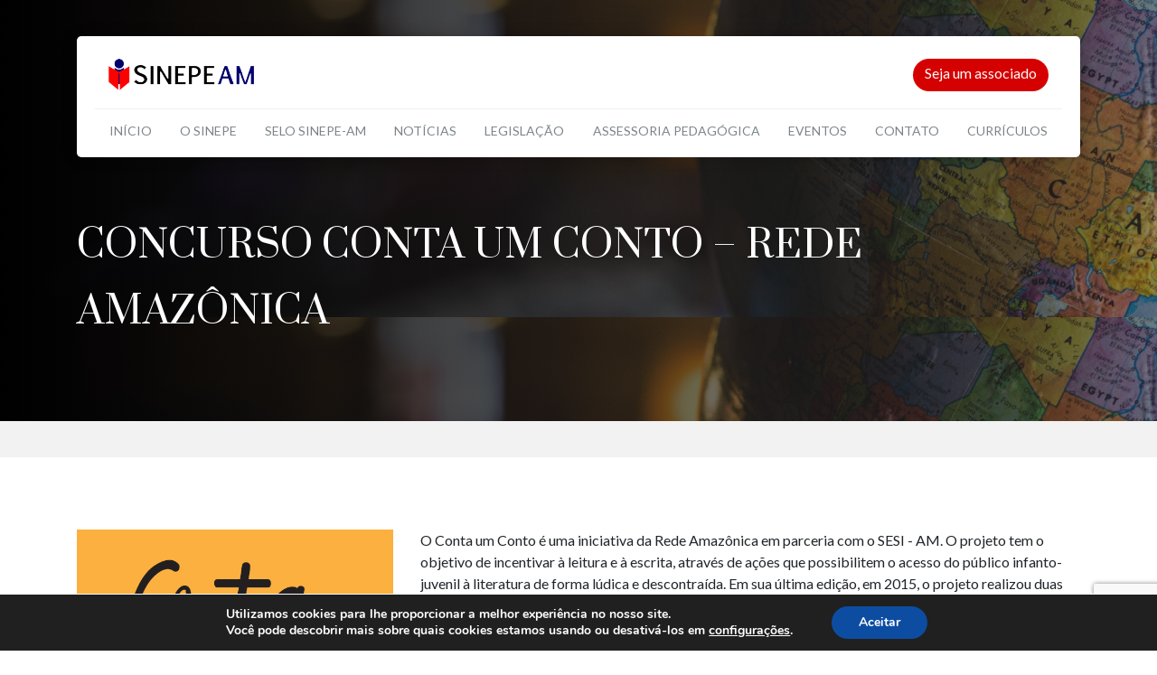

--- FILE ---
content_type: text/html; charset=UTF-8
request_url: https://sinepeam.com.br/concurso-conta-um-conto-rede-amazonica/
body_size: 11908
content:
<!DOCTYPE html>
<html lang="pt-BR">
<head>
	<meta http-equiv="Content-Type" content="text/html; charset=utf-8">
	<meta name="viewport" content="width=device-width, initial-scale=1.0">
	<meta name='robots' content='noindex, nofollow' />

	<!-- This site is optimized with the Yoast SEO plugin v26.6 - https://yoast.com/wordpress/plugins/seo/ -->
	<title>CONCURSO CONTA UM CONTO - REDE AMAZÔNICA - SINEPE/AM</title>
	<meta property="og:locale" content="pt_BR" />
	<meta property="og:type" content="article" />
	<meta property="og:title" content="CONCURSO CONTA UM CONTO - REDE AMAZÔNICA - SINEPE/AM" />
	<meta property="og:description" content="O Conta um Conto é uma iniciativa da Rede Amazônica em parceria com o SESI &#8211; AM. O projeto tem o objetivo de incentivar à leitura e à escrita, através de ações que possibilitem o acesso do público infanto-juvenil à literatura de forma lúdica e descontraída. Em sua última edição, em 2015, o projeto realizou [&hellip;]" />
	<meta property="og:url" content="https://sinepeam.com.br/concurso-conta-um-conto-rede-amazonica/" />
	<meta property="og:site_name" content="SINEPE/AM" />
	<meta property="article:published_time" content="2017-05-30T17:12:00+00:00" />
	<meta property="article:modified_time" content="2020-02-05T18:27:54+00:00" />
	<meta property="og:image" content="https://sinepeam.com.br/wp-content/uploads/2017/05/contaumconto.png" />
	<meta property="og:image:width" content="605" />
	<meta property="og:image:height" content="532" />
	<meta property="og:image:type" content="image/png" />
	<meta name="author" content="clickmulti" />
	<meta name="twitter:card" content="summary_large_image" />
	<meta name="twitter:label1" content="Escrito por" />
	<meta name="twitter:data1" content="clickmulti" />
	<meta name="twitter:label2" content="Est. tempo de leitura" />
	<meta name="twitter:data2" content="2 minutos" />
	<script type="application/ld+json" class="yoast-schema-graph">{"@context":"https://schema.org","@graph":[{"@type":"WebPage","@id":"https://sinepeam.com.br/concurso-conta-um-conto-rede-amazonica/","url":"https://sinepeam.com.br/concurso-conta-um-conto-rede-amazonica/","name":"CONCURSO CONTA UM CONTO - REDE AMAZÔNICA - SINEPE/AM","isPartOf":{"@id":"https://sinepeam.com.br/#website"},"primaryImageOfPage":{"@id":"https://sinepeam.com.br/concurso-conta-um-conto-rede-amazonica/#primaryimage"},"image":{"@id":"https://sinepeam.com.br/concurso-conta-um-conto-rede-amazonica/#primaryimage"},"thumbnailUrl":"https://sinepeam.com.br/wp-content/uploads/2017/05/contaumconto.png","datePublished":"2017-05-30T17:12:00+00:00","dateModified":"2020-02-05T18:27:54+00:00","author":{"@id":"https://sinepeam.com.br/#/schema/person/dff86eae3c7436a5859d2b217add551f"},"breadcrumb":{"@id":"https://sinepeam.com.br/concurso-conta-um-conto-rede-amazonica/#breadcrumb"},"inLanguage":"pt-BR","potentialAction":[{"@type":"ReadAction","target":["https://sinepeam.com.br/concurso-conta-um-conto-rede-amazonica/"]}]},{"@type":"ImageObject","inLanguage":"pt-BR","@id":"https://sinepeam.com.br/concurso-conta-um-conto-rede-amazonica/#primaryimage","url":"https://sinepeam.com.br/wp-content/uploads/2017/05/contaumconto.png","contentUrl":"https://sinepeam.com.br/wp-content/uploads/2017/05/contaumconto.png","width":605,"height":532},{"@type":"BreadcrumbList","@id":"https://sinepeam.com.br/concurso-conta-um-conto-rede-amazonica/#breadcrumb","itemListElement":[{"@type":"ListItem","position":1,"name":"Início","item":"https://sinepeam.com.br/"},{"@type":"ListItem","position":2,"name":"CONCURSO CONTA UM CONTO &#8211; REDE AMAZÔNICA"}]},{"@type":"WebSite","@id":"https://sinepeam.com.br/#website","url":"https://sinepeam.com.br/","name":"SINEPE/AM","description":"Sindicato dos Estabelecimentos de Ensino Privado do Estado do Amazonas","potentialAction":[{"@type":"SearchAction","target":{"@type":"EntryPoint","urlTemplate":"https://sinepeam.com.br/?s={search_term_string}"},"query-input":{"@type":"PropertyValueSpecification","valueRequired":true,"valueName":"search_term_string"}}],"inLanguage":"pt-BR"},{"@type":"Person","@id":"https://sinepeam.com.br/#/schema/person/dff86eae3c7436a5859d2b217add551f","name":"clickmulti","image":{"@type":"ImageObject","inLanguage":"pt-BR","@id":"https://sinepeam.com.br/#/schema/person/image/","url":"https://secure.gravatar.com/avatar/5f00eb05adc519f1040bce3fcc7543a73d68eca570f2364bd35cd37e46dc9622?s=96&d=mm&r=g","contentUrl":"https://secure.gravatar.com/avatar/5f00eb05adc519f1040bce3fcc7543a73d68eca570f2364bd35cd37e46dc9622?s=96&d=mm&r=g","caption":"clickmulti"},"url":"https://sinepeam.com.br/author/clickmulti/"}]}</script>
	<!-- / Yoast SEO plugin. -->


<link rel="alternate" title="oEmbed (JSON)" type="application/json+oembed" href="https://sinepeam.com.br/wp-json/oembed/1.0/embed?url=https%3A%2F%2Fsinepeam.com.br%2Fconcurso-conta-um-conto-rede-amazonica%2F" />
<link rel="alternate" title="oEmbed (XML)" type="text/xml+oembed" href="https://sinepeam.com.br/wp-json/oembed/1.0/embed?url=https%3A%2F%2Fsinepeam.com.br%2Fconcurso-conta-um-conto-rede-amazonica%2F&#038;format=xml" />
<style id='wp-img-auto-sizes-contain-inline-css' type='text/css'>
img:is([sizes=auto i],[sizes^="auto," i]){contain-intrinsic-size:3000px 1500px}
/*# sourceURL=wp-img-auto-sizes-contain-inline-css */
</style>
<link rel='stylesheet' id='iheg-fontawesome-css' href='https://sinepeam.com.br/wp-content/plugins/image-hover-effects-block//assets/fontawesome-v5/css/all.min.css?ver=1.4.5' type='text/css' media='all' />
<link rel='stylesheet' id='sbi_styles-css' href='https://sinepeam.com.br/wp-content/plugins/instagram-feed/css/sbi-styles.min.css?ver=6.10.0' type='text/css' media='all' />
<style id='wp-block-library-inline-css' type='text/css'>
:root{--wp-block-synced-color:#7a00df;--wp-block-synced-color--rgb:122,0,223;--wp-bound-block-color:var(--wp-block-synced-color);--wp-editor-canvas-background:#ddd;--wp-admin-theme-color:#007cba;--wp-admin-theme-color--rgb:0,124,186;--wp-admin-theme-color-darker-10:#006ba1;--wp-admin-theme-color-darker-10--rgb:0,107,160.5;--wp-admin-theme-color-darker-20:#005a87;--wp-admin-theme-color-darker-20--rgb:0,90,135;--wp-admin-border-width-focus:2px}@media (min-resolution:192dpi){:root{--wp-admin-border-width-focus:1.5px}}.wp-element-button{cursor:pointer}:root .has-very-light-gray-background-color{background-color:#eee}:root .has-very-dark-gray-background-color{background-color:#313131}:root .has-very-light-gray-color{color:#eee}:root .has-very-dark-gray-color{color:#313131}:root .has-vivid-green-cyan-to-vivid-cyan-blue-gradient-background{background:linear-gradient(135deg,#00d084,#0693e3)}:root .has-purple-crush-gradient-background{background:linear-gradient(135deg,#34e2e4,#4721fb 50%,#ab1dfe)}:root .has-hazy-dawn-gradient-background{background:linear-gradient(135deg,#faaca8,#dad0ec)}:root .has-subdued-olive-gradient-background{background:linear-gradient(135deg,#fafae1,#67a671)}:root .has-atomic-cream-gradient-background{background:linear-gradient(135deg,#fdd79a,#004a59)}:root .has-nightshade-gradient-background{background:linear-gradient(135deg,#330968,#31cdcf)}:root .has-midnight-gradient-background{background:linear-gradient(135deg,#020381,#2874fc)}:root{--wp--preset--font-size--normal:16px;--wp--preset--font-size--huge:42px}.has-regular-font-size{font-size:1em}.has-larger-font-size{font-size:2.625em}.has-normal-font-size{font-size:var(--wp--preset--font-size--normal)}.has-huge-font-size{font-size:var(--wp--preset--font-size--huge)}.has-text-align-center{text-align:center}.has-text-align-left{text-align:left}.has-text-align-right{text-align:right}.has-fit-text{white-space:nowrap!important}#end-resizable-editor-section{display:none}.aligncenter{clear:both}.items-justified-left{justify-content:flex-start}.items-justified-center{justify-content:center}.items-justified-right{justify-content:flex-end}.items-justified-space-between{justify-content:space-between}.screen-reader-text{border:0;clip-path:inset(50%);height:1px;margin:-1px;overflow:hidden;padding:0;position:absolute;width:1px;word-wrap:normal!important}.screen-reader-text:focus{background-color:#ddd;clip-path:none;color:#444;display:block;font-size:1em;height:auto;left:5px;line-height:normal;padding:15px 23px 14px;text-decoration:none;top:5px;width:auto;z-index:100000}html :where(.has-border-color){border-style:solid}html :where([style*=border-top-color]){border-top-style:solid}html :where([style*=border-right-color]){border-right-style:solid}html :where([style*=border-bottom-color]){border-bottom-style:solid}html :where([style*=border-left-color]){border-left-style:solid}html :where([style*=border-width]){border-style:solid}html :where([style*=border-top-width]){border-top-style:solid}html :where([style*=border-right-width]){border-right-style:solid}html :where([style*=border-bottom-width]){border-bottom-style:solid}html :where([style*=border-left-width]){border-left-style:solid}html :where(img[class*=wp-image-]){height:auto;max-width:100%}:where(figure){margin:0 0 1em}html :where(.is-position-sticky){--wp-admin--admin-bar--position-offset:var(--wp-admin--admin-bar--height,0px)}@media screen and (max-width:600px){html :where(.is-position-sticky){--wp-admin--admin-bar--position-offset:0px}}

/*# sourceURL=wp-block-library-inline-css */
</style><style id='global-styles-inline-css' type='text/css'>
:root{--wp--preset--aspect-ratio--square: 1;--wp--preset--aspect-ratio--4-3: 4/3;--wp--preset--aspect-ratio--3-4: 3/4;--wp--preset--aspect-ratio--3-2: 3/2;--wp--preset--aspect-ratio--2-3: 2/3;--wp--preset--aspect-ratio--16-9: 16/9;--wp--preset--aspect-ratio--9-16: 9/16;--wp--preset--color--black: #000000;--wp--preset--color--cyan-bluish-gray: #abb8c3;--wp--preset--color--white: #ffffff;--wp--preset--color--pale-pink: #f78da7;--wp--preset--color--vivid-red: #cf2e2e;--wp--preset--color--luminous-vivid-orange: #ff6900;--wp--preset--color--luminous-vivid-amber: #fcb900;--wp--preset--color--light-green-cyan: #7bdcb5;--wp--preset--color--vivid-green-cyan: #00d084;--wp--preset--color--pale-cyan-blue: #8ed1fc;--wp--preset--color--vivid-cyan-blue: #0693e3;--wp--preset--color--vivid-purple: #9b51e0;--wp--preset--gradient--vivid-cyan-blue-to-vivid-purple: linear-gradient(135deg,rgb(6,147,227) 0%,rgb(155,81,224) 100%);--wp--preset--gradient--light-green-cyan-to-vivid-green-cyan: linear-gradient(135deg,rgb(122,220,180) 0%,rgb(0,208,130) 100%);--wp--preset--gradient--luminous-vivid-amber-to-luminous-vivid-orange: linear-gradient(135deg,rgb(252,185,0) 0%,rgb(255,105,0) 100%);--wp--preset--gradient--luminous-vivid-orange-to-vivid-red: linear-gradient(135deg,rgb(255,105,0) 0%,rgb(207,46,46) 100%);--wp--preset--gradient--very-light-gray-to-cyan-bluish-gray: linear-gradient(135deg,rgb(238,238,238) 0%,rgb(169,184,195) 100%);--wp--preset--gradient--cool-to-warm-spectrum: linear-gradient(135deg,rgb(74,234,220) 0%,rgb(151,120,209) 20%,rgb(207,42,186) 40%,rgb(238,44,130) 60%,rgb(251,105,98) 80%,rgb(254,248,76) 100%);--wp--preset--gradient--blush-light-purple: linear-gradient(135deg,rgb(255,206,236) 0%,rgb(152,150,240) 100%);--wp--preset--gradient--blush-bordeaux: linear-gradient(135deg,rgb(254,205,165) 0%,rgb(254,45,45) 50%,rgb(107,0,62) 100%);--wp--preset--gradient--luminous-dusk: linear-gradient(135deg,rgb(255,203,112) 0%,rgb(199,81,192) 50%,rgb(65,88,208) 100%);--wp--preset--gradient--pale-ocean: linear-gradient(135deg,rgb(255,245,203) 0%,rgb(182,227,212) 50%,rgb(51,167,181) 100%);--wp--preset--gradient--electric-grass: linear-gradient(135deg,rgb(202,248,128) 0%,rgb(113,206,126) 100%);--wp--preset--gradient--midnight: linear-gradient(135deg,rgb(2,3,129) 0%,rgb(40,116,252) 100%);--wp--preset--font-size--small: 13px;--wp--preset--font-size--medium: 20px;--wp--preset--font-size--large: 36px;--wp--preset--font-size--x-large: 42px;--wp--preset--spacing--20: 0.44rem;--wp--preset--spacing--30: 0.67rem;--wp--preset--spacing--40: 1rem;--wp--preset--spacing--50: 1.5rem;--wp--preset--spacing--60: 2.25rem;--wp--preset--spacing--70: 3.38rem;--wp--preset--spacing--80: 5.06rem;--wp--preset--shadow--natural: 6px 6px 9px rgba(0, 0, 0, 0.2);--wp--preset--shadow--deep: 12px 12px 50px rgba(0, 0, 0, 0.4);--wp--preset--shadow--sharp: 6px 6px 0px rgba(0, 0, 0, 0.2);--wp--preset--shadow--outlined: 6px 6px 0px -3px rgb(255, 255, 255), 6px 6px rgb(0, 0, 0);--wp--preset--shadow--crisp: 6px 6px 0px rgb(0, 0, 0);}:where(.is-layout-flex){gap: 0.5em;}:where(.is-layout-grid){gap: 0.5em;}body .is-layout-flex{display: flex;}.is-layout-flex{flex-wrap: wrap;align-items: center;}.is-layout-flex > :is(*, div){margin: 0;}body .is-layout-grid{display: grid;}.is-layout-grid > :is(*, div){margin: 0;}:where(.wp-block-columns.is-layout-flex){gap: 2em;}:where(.wp-block-columns.is-layout-grid){gap: 2em;}:where(.wp-block-post-template.is-layout-flex){gap: 1.25em;}:where(.wp-block-post-template.is-layout-grid){gap: 1.25em;}.has-black-color{color: var(--wp--preset--color--black) !important;}.has-cyan-bluish-gray-color{color: var(--wp--preset--color--cyan-bluish-gray) !important;}.has-white-color{color: var(--wp--preset--color--white) !important;}.has-pale-pink-color{color: var(--wp--preset--color--pale-pink) !important;}.has-vivid-red-color{color: var(--wp--preset--color--vivid-red) !important;}.has-luminous-vivid-orange-color{color: var(--wp--preset--color--luminous-vivid-orange) !important;}.has-luminous-vivid-amber-color{color: var(--wp--preset--color--luminous-vivid-amber) !important;}.has-light-green-cyan-color{color: var(--wp--preset--color--light-green-cyan) !important;}.has-vivid-green-cyan-color{color: var(--wp--preset--color--vivid-green-cyan) !important;}.has-pale-cyan-blue-color{color: var(--wp--preset--color--pale-cyan-blue) !important;}.has-vivid-cyan-blue-color{color: var(--wp--preset--color--vivid-cyan-blue) !important;}.has-vivid-purple-color{color: var(--wp--preset--color--vivid-purple) !important;}.has-black-background-color{background-color: var(--wp--preset--color--black) !important;}.has-cyan-bluish-gray-background-color{background-color: var(--wp--preset--color--cyan-bluish-gray) !important;}.has-white-background-color{background-color: var(--wp--preset--color--white) !important;}.has-pale-pink-background-color{background-color: var(--wp--preset--color--pale-pink) !important;}.has-vivid-red-background-color{background-color: var(--wp--preset--color--vivid-red) !important;}.has-luminous-vivid-orange-background-color{background-color: var(--wp--preset--color--luminous-vivid-orange) !important;}.has-luminous-vivid-amber-background-color{background-color: var(--wp--preset--color--luminous-vivid-amber) !important;}.has-light-green-cyan-background-color{background-color: var(--wp--preset--color--light-green-cyan) !important;}.has-vivid-green-cyan-background-color{background-color: var(--wp--preset--color--vivid-green-cyan) !important;}.has-pale-cyan-blue-background-color{background-color: var(--wp--preset--color--pale-cyan-blue) !important;}.has-vivid-cyan-blue-background-color{background-color: var(--wp--preset--color--vivid-cyan-blue) !important;}.has-vivid-purple-background-color{background-color: var(--wp--preset--color--vivid-purple) !important;}.has-black-border-color{border-color: var(--wp--preset--color--black) !important;}.has-cyan-bluish-gray-border-color{border-color: var(--wp--preset--color--cyan-bluish-gray) !important;}.has-white-border-color{border-color: var(--wp--preset--color--white) !important;}.has-pale-pink-border-color{border-color: var(--wp--preset--color--pale-pink) !important;}.has-vivid-red-border-color{border-color: var(--wp--preset--color--vivid-red) !important;}.has-luminous-vivid-orange-border-color{border-color: var(--wp--preset--color--luminous-vivid-orange) !important;}.has-luminous-vivid-amber-border-color{border-color: var(--wp--preset--color--luminous-vivid-amber) !important;}.has-light-green-cyan-border-color{border-color: var(--wp--preset--color--light-green-cyan) !important;}.has-vivid-green-cyan-border-color{border-color: var(--wp--preset--color--vivid-green-cyan) !important;}.has-pale-cyan-blue-border-color{border-color: var(--wp--preset--color--pale-cyan-blue) !important;}.has-vivid-cyan-blue-border-color{border-color: var(--wp--preset--color--vivid-cyan-blue) !important;}.has-vivid-purple-border-color{border-color: var(--wp--preset--color--vivid-purple) !important;}.has-vivid-cyan-blue-to-vivid-purple-gradient-background{background: var(--wp--preset--gradient--vivid-cyan-blue-to-vivid-purple) !important;}.has-light-green-cyan-to-vivid-green-cyan-gradient-background{background: var(--wp--preset--gradient--light-green-cyan-to-vivid-green-cyan) !important;}.has-luminous-vivid-amber-to-luminous-vivid-orange-gradient-background{background: var(--wp--preset--gradient--luminous-vivid-amber-to-luminous-vivid-orange) !important;}.has-luminous-vivid-orange-to-vivid-red-gradient-background{background: var(--wp--preset--gradient--luminous-vivid-orange-to-vivid-red) !important;}.has-very-light-gray-to-cyan-bluish-gray-gradient-background{background: var(--wp--preset--gradient--very-light-gray-to-cyan-bluish-gray) !important;}.has-cool-to-warm-spectrum-gradient-background{background: var(--wp--preset--gradient--cool-to-warm-spectrum) !important;}.has-blush-light-purple-gradient-background{background: var(--wp--preset--gradient--blush-light-purple) !important;}.has-blush-bordeaux-gradient-background{background: var(--wp--preset--gradient--blush-bordeaux) !important;}.has-luminous-dusk-gradient-background{background: var(--wp--preset--gradient--luminous-dusk) !important;}.has-pale-ocean-gradient-background{background: var(--wp--preset--gradient--pale-ocean) !important;}.has-electric-grass-gradient-background{background: var(--wp--preset--gradient--electric-grass) !important;}.has-midnight-gradient-background{background: var(--wp--preset--gradient--midnight) !important;}.has-small-font-size{font-size: var(--wp--preset--font-size--small) !important;}.has-medium-font-size{font-size: var(--wp--preset--font-size--medium) !important;}.has-large-font-size{font-size: var(--wp--preset--font-size--large) !important;}.has-x-large-font-size{font-size: var(--wp--preset--font-size--x-large) !important;}
/*# sourceURL=global-styles-inline-css */
</style>

<style id='classic-theme-styles-inline-css' type='text/css'>
/*! This file is auto-generated */
.wp-block-button__link{color:#fff;background-color:#32373c;border-radius:9999px;box-shadow:none;text-decoration:none;padding:calc(.667em + 2px) calc(1.333em + 2px);font-size:1.125em}.wp-block-file__button{background:#32373c;color:#fff;text-decoration:none}
/*# sourceURL=/wp-includes/css/classic-themes.min.css */
</style>
<link rel='stylesheet' id='contact-form-7-css' href='https://sinepeam.com.br/wp-content/plugins/contact-form-7/includes/css/styles.css?ver=6.1.4' type='text/css' media='all' />
<link rel='stylesheet' id='owlcss-css' href='https://sinepeam.com.br/wp-content/themes/sinepe/assets/css/owl.carousel.min.css?ver=6.9' type='text/css' media='all' />
<link rel='stylesheet' id='flickitycss-css' href='https://sinepeam.com.br/wp-content/themes/sinepe/assets/css/flickity.css?ver=6.9' type='text/css' media='all' />
<link rel='stylesheet' id='maincss-css' href='https://sinepeam.com.br/wp-content/themes/sinepe/assets/css/main.min.css?ver=6.9' type='text/css' media='all' />
<link rel='stylesheet' id='moove_gdpr_frontend-css' href='https://sinepeam.com.br/wp-content/plugins/gdpr-cookie-compliance/dist/styles/gdpr-main.css?ver=5.0.9' type='text/css' media='all' />
<style id='moove_gdpr_frontend-inline-css' type='text/css'>
#moove_gdpr_cookie_modal,#moove_gdpr_cookie_info_bar,.gdpr_cookie_settings_shortcode_content{font-family:&#039;Nunito&#039;,sans-serif}#moove_gdpr_save_popup_settings_button{background-color:#373737;color:#fff}#moove_gdpr_save_popup_settings_button:hover{background-color:#000}#moove_gdpr_cookie_info_bar .moove-gdpr-info-bar-container .moove-gdpr-info-bar-content a.mgbutton,#moove_gdpr_cookie_info_bar .moove-gdpr-info-bar-container .moove-gdpr-info-bar-content button.mgbutton{background-color:#0C4DA2}#moove_gdpr_cookie_modal .moove-gdpr-modal-content .moove-gdpr-modal-footer-content .moove-gdpr-button-holder a.mgbutton,#moove_gdpr_cookie_modal .moove-gdpr-modal-content .moove-gdpr-modal-footer-content .moove-gdpr-button-holder button.mgbutton,.gdpr_cookie_settings_shortcode_content .gdpr-shr-button.button-green{background-color:#0C4DA2;border-color:#0C4DA2}#moove_gdpr_cookie_modal .moove-gdpr-modal-content .moove-gdpr-modal-footer-content .moove-gdpr-button-holder a.mgbutton:hover,#moove_gdpr_cookie_modal .moove-gdpr-modal-content .moove-gdpr-modal-footer-content .moove-gdpr-button-holder button.mgbutton:hover,.gdpr_cookie_settings_shortcode_content .gdpr-shr-button.button-green:hover{background-color:#fff;color:#0C4DA2}#moove_gdpr_cookie_modal .moove-gdpr-modal-content .moove-gdpr-modal-close i,#moove_gdpr_cookie_modal .moove-gdpr-modal-content .moove-gdpr-modal-close span.gdpr-icon{background-color:#0C4DA2;border:1px solid #0C4DA2}#moove_gdpr_cookie_info_bar span.moove-gdpr-infobar-allow-all.focus-g,#moove_gdpr_cookie_info_bar span.moove-gdpr-infobar-allow-all:focus,#moove_gdpr_cookie_info_bar button.moove-gdpr-infobar-allow-all.focus-g,#moove_gdpr_cookie_info_bar button.moove-gdpr-infobar-allow-all:focus,#moove_gdpr_cookie_info_bar span.moove-gdpr-infobar-reject-btn.focus-g,#moove_gdpr_cookie_info_bar span.moove-gdpr-infobar-reject-btn:focus,#moove_gdpr_cookie_info_bar button.moove-gdpr-infobar-reject-btn.focus-g,#moove_gdpr_cookie_info_bar button.moove-gdpr-infobar-reject-btn:focus,#moove_gdpr_cookie_info_bar span.change-settings-button.focus-g,#moove_gdpr_cookie_info_bar span.change-settings-button:focus,#moove_gdpr_cookie_info_bar button.change-settings-button.focus-g,#moove_gdpr_cookie_info_bar button.change-settings-button:focus{-webkit-box-shadow:0 0 1px 3px #0C4DA2;-moz-box-shadow:0 0 1px 3px #0C4DA2;box-shadow:0 0 1px 3px #0C4DA2}#moove_gdpr_cookie_modal .moove-gdpr-modal-content .moove-gdpr-modal-close i:hover,#moove_gdpr_cookie_modal .moove-gdpr-modal-content .moove-gdpr-modal-close span.gdpr-icon:hover,#moove_gdpr_cookie_info_bar span[data-href]>u.change-settings-button{color:#0C4DA2}#moove_gdpr_cookie_modal .moove-gdpr-modal-content .moove-gdpr-modal-left-content #moove-gdpr-menu li.menu-item-selected a span.gdpr-icon,#moove_gdpr_cookie_modal .moove-gdpr-modal-content .moove-gdpr-modal-left-content #moove-gdpr-menu li.menu-item-selected button span.gdpr-icon{color:inherit}#moove_gdpr_cookie_modal .moove-gdpr-modal-content .moove-gdpr-modal-left-content #moove-gdpr-menu li a span.gdpr-icon,#moove_gdpr_cookie_modal .moove-gdpr-modal-content .moove-gdpr-modal-left-content #moove-gdpr-menu li button span.gdpr-icon{color:inherit}#moove_gdpr_cookie_modal .gdpr-acc-link{line-height:0;font-size:0;color:transparent;position:absolute}#moove_gdpr_cookie_modal .moove-gdpr-modal-content .moove-gdpr-modal-close:hover i,#moove_gdpr_cookie_modal .moove-gdpr-modal-content .moove-gdpr-modal-left-content #moove-gdpr-menu li a,#moove_gdpr_cookie_modal .moove-gdpr-modal-content .moove-gdpr-modal-left-content #moove-gdpr-menu li button,#moove_gdpr_cookie_modal .moove-gdpr-modal-content .moove-gdpr-modal-left-content #moove-gdpr-menu li button i,#moove_gdpr_cookie_modal .moove-gdpr-modal-content .moove-gdpr-modal-left-content #moove-gdpr-menu li a i,#moove_gdpr_cookie_modal .moove-gdpr-modal-content .moove-gdpr-tab-main .moove-gdpr-tab-main-content a:hover,#moove_gdpr_cookie_info_bar.moove-gdpr-dark-scheme .moove-gdpr-info-bar-container .moove-gdpr-info-bar-content a.mgbutton:hover,#moove_gdpr_cookie_info_bar.moove-gdpr-dark-scheme .moove-gdpr-info-bar-container .moove-gdpr-info-bar-content button.mgbutton:hover,#moove_gdpr_cookie_info_bar.moove-gdpr-dark-scheme .moove-gdpr-info-bar-container .moove-gdpr-info-bar-content a:hover,#moove_gdpr_cookie_info_bar.moove-gdpr-dark-scheme .moove-gdpr-info-bar-container .moove-gdpr-info-bar-content button:hover,#moove_gdpr_cookie_info_bar.moove-gdpr-dark-scheme .moove-gdpr-info-bar-container .moove-gdpr-info-bar-content span.change-settings-button:hover,#moove_gdpr_cookie_info_bar.moove-gdpr-dark-scheme .moove-gdpr-info-bar-container .moove-gdpr-info-bar-content button.change-settings-button:hover,#moove_gdpr_cookie_info_bar.moove-gdpr-dark-scheme .moove-gdpr-info-bar-container .moove-gdpr-info-bar-content u.change-settings-button:hover,#moove_gdpr_cookie_info_bar span[data-href]>u.change-settings-button,#moove_gdpr_cookie_info_bar.moove-gdpr-dark-scheme .moove-gdpr-info-bar-container .moove-gdpr-info-bar-content a.mgbutton.focus-g,#moove_gdpr_cookie_info_bar.moove-gdpr-dark-scheme .moove-gdpr-info-bar-container .moove-gdpr-info-bar-content button.mgbutton.focus-g,#moove_gdpr_cookie_info_bar.moove-gdpr-dark-scheme .moove-gdpr-info-bar-container .moove-gdpr-info-bar-content a.focus-g,#moove_gdpr_cookie_info_bar.moove-gdpr-dark-scheme .moove-gdpr-info-bar-container .moove-gdpr-info-bar-content button.focus-g,#moove_gdpr_cookie_info_bar.moove-gdpr-dark-scheme .moove-gdpr-info-bar-container .moove-gdpr-info-bar-content a.mgbutton:focus,#moove_gdpr_cookie_info_bar.moove-gdpr-dark-scheme .moove-gdpr-info-bar-container .moove-gdpr-info-bar-content button.mgbutton:focus,#moove_gdpr_cookie_info_bar.moove-gdpr-dark-scheme .moove-gdpr-info-bar-container .moove-gdpr-info-bar-content a:focus,#moove_gdpr_cookie_info_bar.moove-gdpr-dark-scheme .moove-gdpr-info-bar-container .moove-gdpr-info-bar-content button:focus,#moove_gdpr_cookie_info_bar.moove-gdpr-dark-scheme .moove-gdpr-info-bar-container .moove-gdpr-info-bar-content span.change-settings-button.focus-g,span.change-settings-button:focus,button.change-settings-button.focus-g,button.change-settings-button:focus,#moove_gdpr_cookie_info_bar.moove-gdpr-dark-scheme .moove-gdpr-info-bar-container .moove-gdpr-info-bar-content u.change-settings-button.focus-g,#moove_gdpr_cookie_info_bar.moove-gdpr-dark-scheme .moove-gdpr-info-bar-container .moove-gdpr-info-bar-content u.change-settings-button:focus{color:#0C4DA2}#moove_gdpr_cookie_modal .moove-gdpr-branding.focus-g span,#moove_gdpr_cookie_modal .moove-gdpr-modal-content .moove-gdpr-tab-main a.focus-g,#moove_gdpr_cookie_modal .moove-gdpr-modal-content .moove-gdpr-tab-main .gdpr-cd-details-toggle.focus-g{color:#0C4DA2}#moove_gdpr_cookie_modal.gdpr_lightbox-hide{display:none}
/*# sourceURL=moove_gdpr_frontend-inline-css */
</style>
<link rel="https://api.w.org/" href="https://sinepeam.com.br/wp-json/" /><link rel="alternate" title="JSON" type="application/json" href="https://sinepeam.com.br/wp-json/wp/v2/posts/636" /><link rel="icon" href="https://sinepeam.com.br/wp-content/uploads/2022/12/cropped-icon-transparente-512x512-1-32x32.png" sizes="32x32" />
<link rel="icon" href="https://sinepeam.com.br/wp-content/uploads/2022/12/cropped-icon-transparente-512x512-1-192x192.png" sizes="192x192" />
<link rel="apple-touch-icon" href="https://sinepeam.com.br/wp-content/uploads/2022/12/cropped-icon-transparente-512x512-1-180x180.png" />
<meta name="msapplication-TileImage" content="https://sinepeam.com.br/wp-content/uploads/2022/12/cropped-icon-transparente-512x512-1-270x270.png" />
</head>
<body>
	<div id="fb-root"></div>
	<script async defer crossorigin="anonymous" src="https://connect.facebook.net/pt_BR/sdk.js#xfbml=1&version=v6.0"></script>
	<header class="header-sinepe fixed-top">
	<div class="container">
		<nav class="navbar navbar-expand-lg navbar-light bg-light navbar-sinepe">
			<div class="logo-e-seja">
				<a class="navbar-brand" href="https://sinepeam.com.br"><img src="https://sinepeam.com.br/wp-content/themes/sinepe/assets/img/sinepe.png" alt="SINEPE/AM"></a>
								<a href="https://sinepeam.com.br/seja-um-associado/" class="btn-seja">Seja um associado</a>
			</div>
			<button class="navbar-toggler" type="button" data-toggle="collapse" data-target="#navbarSupportedContent" aria-controls="navbarSupportedContent" aria-expanded="false" aria-label="Toggle navigation">
				<span class="navbar-toggler-icon"></span>
			</button>
			<div class="collapse navbar-collapse w-100" id="navbarSupportedContent">
				<ul id="menu-menu-principal" class="navbar-nav d-flex justify-content-around"><li id="menu-item-1118" class="menu-item menu-item-type-custom menu-item-object-custom menu-item-home menu-item-1118"><a href="https://sinepeam.com.br/">Início</a></li>
<li id="menu-item-36" class="menu-item menu-item-type-post_type menu-item-object-page menu-item-36"><a href="https://sinepeam.com.br/o-sinepe/">O SINEPE</a></li>
<li id="menu-item-8260" class="menu-item menu-item-type-post_type menu-item-object-page menu-item-8260"><a href="https://sinepeam.com.br/escolas-com-selo-sinepe-am-2023/">SELO SINEPE-AM</a></li>
<li id="menu-item-35" class="menu-item menu-item-type-post_type menu-item-object-page menu-item-35"><a href="https://sinepeam.com.br/noticias/">Notícias</a></li>
<li id="menu-item-34" class="menu-item menu-item-type-post_type menu-item-object-page menu-item-34"><a href="https://sinepeam.com.br/legislacao/">Legislação</a></li>
<li id="menu-item-8438" class="menu-item menu-item-type-post_type menu-item-object-page menu-item-8438"><a href="https://sinepeam.com.br/assessoria-pedagogica/">Assessoria Pedagógica</a></li>
<li id="menu-item-33" class="menu-item menu-item-type-post_type menu-item-object-page menu-item-33"><a href="https://sinepeam.com.br/eventos/">Eventos</a></li>
<li id="menu-item-32" class="menu-item menu-item-type-post_type menu-item-object-page menu-item-32"><a href="https://sinepeam.com.br/contato/">Contato</a></li>
<li id="menu-item-8354" class="menu-item menu-item-type-post_type menu-item-object-page menu-item-8354"><a href="https://sinepeam.com.br/curriculos/">Currículos</a></li>
</ul>			</div>
		</nav>
	</div>
</header>	<section class="content-page">
		<div class="header-page" style="background: url(https://sinepeam.com.br/wp-content/uploads/2020/01/banner-sinepe.png);">
			<div class="container">
				<div class="row">
					<div class="col-md-12">
						<h1 class="title-page">CONCURSO CONTA UM CONTO &#8211; REDE AMAZÔNICA</h1>
					</div>
				</div>
			</div>
		</div>
		<div class="breadcrumb-page">
			<div class="container">
				<div class="col-md-12">
									</div>
			</div>
		</div>
		<div class="content-section section ">
			<div class="container">
				<div class="row">
											<div class="col-md-4 col-12 ">
							<img src="https://sinepeam.com.br/wp-content/uploads/2017/05/contaumconto.png" alt="CONCURSO CONTA UM CONTO &#8211; REDE AMAZÔNICA" class="img-fluid">
						</div>
										<div class="col-md-8 col-12 single-content">
						O Conta um Conto é uma iniciativa da Rede Amazônica em parceria com o SESI - AM. O projeto tem o objetivo de incentivar à leitura e à escrita, através de ações que possibilitem o acesso do público infanto-juvenil à literatura de forma lúdica e descontraída. Em sua última edição, em 2015, o projeto realizou duas grandes ações em escolas municipais, levando uma programação com a presença de escritores e atrações musicais. Em 2017, o Conta um Conto tem parceria com o FLICS – Festival Literário e Cultural do SESI e uma novidade: um concurso de contos e desenhos. E as inscrições já estão abertas para escolas municipais, estaduais e particulares. Podem participar alunos do 1º ao 9º ano.

&nbsp;

<strong>O CONCURSO</strong>

O concurso que tem como tema “Ser diferente é bom”, e será dividido em 4 categorias:

Categoria 1 - Do 1º ao 3º ano – Desenho

Categoria 2 - Do 4º ao 5º ano – Conto

Categoria 3 - Do 6º ao 7º ano – Conto

Categoria 4 - Do 8º ao 9º ano – Conto

Os alunos participantes deverão estar regularmente matriculados do 1º ao 9º ano da educação básica. <strong>As inscrições estarão abertas entre os dias 29 de maio a 16 de junho através do site <a href="http://www.redeamazonica.com.br/contaumconto">www.redeamazonica.com.br/contaumconto</a>. Lá o candidato encontrará o regulamento e todos os anexos necessários para efetuar a inscrição, que será totalmente on-line</strong>. Para evitar erros na inscrição, apenas o gestor da escola poderá inscrever os contos e desenhos dos alunos. Cada escola só poderá inscrever 01 (um) trabalho em cada categoria, ou seja, cada escola poderá inscrever até 4 (quatro) trabalhos. Caso a escola não esteja na lista do site, o gestor deve entrar em contato com a coordenação do projeto através do e-mail <a href="/cdn-cgi/l/email-protection#95f6fafbe1f4e0f8f6fafbe1fad5e7f0f1f0f4f8f4effafbfcf6f4bbf6faf8bbf7e7"><span class="__cf_email__" data-cfemail="94f7fbfae0f5e1f9f7fbfae0fbd4e6f1f0f1f5f9f5eefbfafdf7f5baf7fbf9baf6e6">[email&#160;protected]</span></a> para solicitar o cadastro da escola e tirar quaisquer dúvidas.

&nbsp;

<strong>O RESULTADO</strong>

Uma comissão técnica formada por professores da rede de ensino SESI, fará a avaliação dos trabalhos inscritos. Os vencedores das quatro categorias serão anunciados no dia 23 de julho, no evento FLICS – Festival Literário e Cultural do SESI, que acontecerá no Clube do Trabalhador SESI.

&nbsp;

<strong>A PREMIAÇÃO</strong>

Serão premiados, por categoria, alunos, professores e escolas vencedoras:

1 computador para o aluno;

1 leitor de livro digital para o professor;

1 TV para a escola.

&nbsp;

<strong>Concurso de contos e desenhos “Conta um Conto”</strong>

Período de inscrição: 22 de maio a 16 de junho

Site: <a href="http://www.redeamazonica.com.br/contaumconto">www.redeamazonica.com.br/contaumconto</a>

Dúvidas: <a href="/cdn-cgi/l/email-protection#33505c5d4752465e505c5d475c7341565756525e52495c5d5a50521d505c5e1d5141"><span class="__cf_email__" data-cfemail="563539382237233b35393822391624333233373b372c39383f35377835393b783424">[email&#160;protected]</span></a>

Resultado: dia 23 de julho no FLICS – Festival Literário e Cultural do SESI					</div>
				</div>
			</div>
		</div>
	</section>
<section class="footer section">
	<div class="container">
		<div class="row">
			<div class="col-md-4 col-12">
				<div class="widget-footer">
					<h3>SINEPE/AM</h3>
					<p>Fundado em 26 de maio de 1983, na cidade de Manaus, o Sinepe/AM é reconhecido pelo Ministério do Trabalho como órgão representativo dos estabelecimentos de ensino privado de todos os municípios do estado do Amazonas.</p>				</div>
			</div>
			<div class="col-md-2 col-12">
				<div class="widget-footer">
					<h3>Menu</h3>
					<ul id="menu-menu-footer" class="nav"><li id="menu-item-1238" class="menu-item menu-item-type-custom menu-item-object-custom menu-item-1238"><a href="http://localhost:8888/sinepe-site-anselmo/">Início</a></li>
<li id="menu-item-1239" class="menu-item menu-item-type-post_type menu-item-object-page menu-item-1239"><a href="https://sinepeam.com.br/o-sinepe/">O SINEPE</a></li>
<li id="menu-item-1240" class="menu-item menu-item-type-post_type menu-item-object-page menu-item-1240"><a href="https://sinepeam.com.br/noticias/">Notícias</a></li>
<li id="menu-item-1241" class="menu-item menu-item-type-post_type menu-item-object-page menu-item-1241"><a href="https://sinepeam.com.br/legislacao/">Legislação</a></li>
<li id="menu-item-1242" class="menu-item menu-item-type-post_type menu-item-object-page menu-item-1242"><a href="https://sinepeam.com.br/eventos/">Eventos</a></li>
<li id="menu-item-1243" class="menu-item menu-item-type-post_type menu-item-object-page menu-item-1243"><a href="https://sinepeam.com.br/contato/">Contato</a></li>
<li id="menu-item-1244" class="menu-item menu-item-type-post_type menu-item-object-page menu-item-1244"><a href="https://sinepeam.com.br/seja-um-associado/">Seja um associado</a></li>
<li id="menu-item-1245" class="menu-item menu-item-type-post_type menu-item-object-page menu-item-1245"><a href="https://sinepeam.com.br/?page_id=1221">Associados</a></li>
<li id="menu-item-1257" class="menu-item menu-item-type-post_type menu-item-object-page menu-item-1257"><a href="https://sinepeam.com.br/curriculos/">Currículos</a></li>
</ul>				</div>
			</div>
			<!--<div class="col-md-3 col-12">
				<div class="widget-footer">
					<h3>Newsletter</h3>
					
<div class="wpcf7 no-js" id="wpcf7-f1194-p636-o1" lang="pt-BR" dir="ltr" data-wpcf7-id="1194">
<div class="screen-reader-response"><p role="status" aria-live="polite" aria-atomic="true"></p> <ul></ul></div>
<form action="/concurso-conta-um-conto-rede-amazonica/#wpcf7-f1194-p636-o1" method="post" class="wpcf7-form init" aria-label="Formulários de contato" novalidate="novalidate" data-status="init">
<fieldset class="hidden-fields-container"><input type="hidden" name="_wpcf7" value="1194" /><input type="hidden" name="_wpcf7_version" value="6.1.4" /><input type="hidden" name="_wpcf7_locale" value="pt_BR" /><input type="hidden" name="_wpcf7_unit_tag" value="wpcf7-f1194-p636-o1" /><input type="hidden" name="_wpcf7_container_post" value="636" /><input type="hidden" name="_wpcf7_posted_data_hash" value="" /><input type="hidden" name="_wpcf7_recaptcha_response" value="" />
</fieldset>
<div class="input-group mb-3">
	<p><span class="wpcf7-form-control-wrap" data-name="your-email"><input size="40" maxlength="400" class="wpcf7-form-control wpcf7-email wpcf7-validates-as-required wpcf7-text wpcf7-validates-as-email form-control" aria-required="true" aria-invalid="false" placeholder="E-mail" value="" type="email" name="your-email" /></span>
	</p>
	<div class="input-group-append">
		<p><input class="wpcf7-form-control wpcf7-submit has-spinner btn btn-primary" type="submit" value="OK" />
		</p>
	</div>
</div><div class="wpcf7-response-output" aria-hidden="true"></div>
</form>
</div>
				</div>
			</div>-->
			<div class="col-md-3 col-12">
				<div class="widget-footer">
					<h3>Endereço</h3>
					<p>Rua Belo Horizonte, nº19, sala 708<br> The Place Business Center <br> Adrianópolis. Manaus, AM - Brasil <br> CEP: 69057-060</p>				</div>
			</div>
		</div>
	</div>
</section><script data-cfasync="false" src="/cdn-cgi/scripts/5c5dd728/cloudflare-static/email-decode.min.js"></script><script type="speculationrules">
{"prefetch":[{"source":"document","where":{"and":[{"href_matches":"/*"},{"not":{"href_matches":["/wp-*.php","/wp-admin/*","/wp-content/uploads/*","/wp-content/*","/wp-content/plugins/*","/wp-content/themes/sinepe/*","/*\\?(.+)"]}},{"not":{"selector_matches":"a[rel~=\"nofollow\"]"}},{"not":{"selector_matches":".no-prefetch, .no-prefetch a"}}]},"eagerness":"conservative"}]}
</script>
	<!--copyscapeskip-->
	<aside id="moove_gdpr_cookie_info_bar" class="moove-gdpr-info-bar-hidden moove-gdpr-align-center moove-gdpr-dark-scheme gdpr_infobar_postion_bottom" aria-label="GDPR Cookie Banner" style="display: none;">
	<div class="moove-gdpr-info-bar-container">
		<div class="moove-gdpr-info-bar-content">
		
<div class="moove-gdpr-cookie-notice">
  <p>Utilizamos cookies para lhe proporcionar a melhor experiência no nosso site.<br />
Você pode descobrir mais sobre quais cookies estamos usando ou desativá-los em <button  aria-haspopup="true" data-href="#moove_gdpr_cookie_modal" class="change-settings-button"> configurações </button>.</p>
</div>
<!--  .moove-gdpr-cookie-notice -->
		
<div class="moove-gdpr-button-holder">
			<button class="mgbutton moove-gdpr-infobar-allow-all gdpr-fbo-0" aria-label="Aceitar" >Aceitar</button>
		</div>
<!--  .button-container -->
		</div>
		<!-- moove-gdpr-info-bar-content -->
	</div>
	<!-- moove-gdpr-info-bar-container -->
	</aside>
	<!-- #moove_gdpr_cookie_info_bar -->
	<!--/copyscapeskip-->
<!-- Instagram Feed JS -->
<script type="text/javascript">
var sbiajaxurl = "https://sinepeam.com.br/wp-admin/admin-ajax.php";
</script>
<script type="text/javascript" src="https://sinepeam.com.br/wp-includes/js/dist/hooks.min.js?ver=dd5603f07f9220ed27f1" id="wp-hooks-js"></script>
<script type="text/javascript" src="https://sinepeam.com.br/wp-includes/js/dist/i18n.min.js?ver=c26c3dc7bed366793375" id="wp-i18n-js"></script>
<script type="text/javascript" id="wp-i18n-js-after">
/* <![CDATA[ */
wp.i18n.setLocaleData( { 'text direction\u0004ltr': [ 'ltr' ] } );
//# sourceURL=wp-i18n-js-after
/* ]]> */
</script>
<script type="text/javascript" src="https://sinepeam.com.br/wp-content/plugins/contact-form-7/includes/swv/js/index.js?ver=6.1.4" id="swv-js"></script>
<script type="text/javascript" id="contact-form-7-js-translations">
/* <![CDATA[ */
( function( domain, translations ) {
	var localeData = translations.locale_data[ domain ] || translations.locale_data.messages;
	localeData[""].domain = domain;
	wp.i18n.setLocaleData( localeData, domain );
} )( "contact-form-7", {"translation-revision-date":"2025-05-19 13:41:20+0000","generator":"GlotPress\/4.0.1","domain":"messages","locale_data":{"messages":{"":{"domain":"messages","plural-forms":"nplurals=2; plural=n > 1;","lang":"pt_BR"},"Error:":["Erro:"]}},"comment":{"reference":"includes\/js\/index.js"}} );
//# sourceURL=contact-form-7-js-translations
/* ]]> */
</script>
<script type="text/javascript" id="contact-form-7-js-before">
/* <![CDATA[ */
var wpcf7 = {
    "api": {
        "root": "https:\/\/sinepeam.com.br\/wp-json\/",
        "namespace": "contact-form-7\/v1"
    }
};
//# sourceURL=contact-form-7-js-before
/* ]]> */
</script>
<script type="text/javascript" src="https://sinepeam.com.br/wp-content/plugins/contact-form-7/includes/js/index.js?ver=6.1.4" id="contact-form-7-js"></script>
<script type="text/javascript" src="https://sinepeam.com.br/wp-includes/js/jquery/jquery.min.js?ver=3.7.1" id="jquery-core-js"></script>
<script type="text/javascript" src="https://sinepeam.com.br/wp-includes/js/jquery/jquery-migrate.min.js?ver=3.4.1" id="jquery-migrate-js"></script>
<script type="text/javascript" src="https://sinepeam.com.br/wp-content/themes/sinepe/assets/js/owl.carousel.min.js?ver=2.3.4" id="owljs-js"></script>
<script type="text/javascript" src="https://sinepeam.com.br/wp-content/themes/sinepe/assets/js/isotope3.0.6.min.js?ver=2.3.4" id="isotopejs-js"></script>
<script type="text/javascript" src="https://sinepeam.com.br/wp-content/themes/sinepe/assets/js/flickity.pkgd.min.js?ver=2.3.4" id="flickityjs-js"></script>
<script type="text/javascript" src="https://sinepeam.com.br/wp-content/themes/sinepe/assets/js/app.min.js?ver=1.0.0" id="appjs-js"></script>
<script type="text/javascript" src="https://www.google.com/recaptcha/api.js?render=6LcFfDscAAAAAAe-Ly3itTjxLWCY7eeMAcdGIpIM&amp;ver=3.0" id="google-recaptcha-js"></script>
<script type="text/javascript" src="https://sinepeam.com.br/wp-includes/js/dist/vendor/wp-polyfill.min.js?ver=3.15.0" id="wp-polyfill-js"></script>
<script type="text/javascript" id="wpcf7-recaptcha-js-before">
/* <![CDATA[ */
var wpcf7_recaptcha = {
    "sitekey": "6LcFfDscAAAAAAe-Ly3itTjxLWCY7eeMAcdGIpIM",
    "actions": {
        "homepage": "homepage",
        "contactform": "contactform"
    }
};
//# sourceURL=wpcf7-recaptcha-js-before
/* ]]> */
</script>
<script type="text/javascript" src="https://sinepeam.com.br/wp-content/plugins/contact-form-7/modules/recaptcha/index.js?ver=6.1.4" id="wpcf7-recaptcha-js"></script>
<script type="text/javascript" id="moove_gdpr_frontend-js-extra">
/* <![CDATA[ */
var moove_frontend_gdpr_scripts = {"ajaxurl":"https://sinepeam.com.br/wp-admin/admin-ajax.php","post_id":"636","plugin_dir":"https://sinepeam.com.br/wp-content/plugins/gdpr-cookie-compliance","show_icons":"all","is_page":"","ajax_cookie_removal":"false","strict_init":"2","enabled_default":{"strict":1,"third_party":0,"advanced":0,"performance":0,"preference":0},"geo_location":"false","force_reload":"false","is_single":"1","hide_save_btn":"false","current_user":"0","cookie_expiration":"365","script_delay":"2000","close_btn_action":"1","close_btn_rdr":"","scripts_defined":"{\"cache\":true,\"header\":\"\",\"body\":\"\",\"footer\":\"\",\"thirdparty\":{\"header\":\"\",\"body\":\"\",\"footer\":\"\"},\"strict\":{\"header\":\"\",\"body\":\"\",\"footer\":\"\"},\"advanced\":{\"header\":\"\",\"body\":\"\",\"footer\":\"\"}}","gdpr_scor":"true","wp_lang":"","wp_consent_api":"false","gdpr_nonce":"e47c02bf05"};
//# sourceURL=moove_gdpr_frontend-js-extra
/* ]]> */
</script>
<script type="text/javascript" src="https://sinepeam.com.br/wp-content/plugins/gdpr-cookie-compliance/dist/scripts/main.js?ver=5.0.9" id="moove_gdpr_frontend-js"></script>
<script type="text/javascript" id="moove_gdpr_frontend-js-after">
/* <![CDATA[ */
var gdpr_consent__strict = "false"
var gdpr_consent__thirdparty = "false"
var gdpr_consent__advanced = "false"
var gdpr_consent__performance = "false"
var gdpr_consent__preference = "false"
var gdpr_consent__cookies = ""
//# sourceURL=moove_gdpr_frontend-js-after
/* ]]> */
</script>

    
	<!--copyscapeskip-->
	<!-- V1 -->
	<dialog id="moove_gdpr_cookie_modal" class="gdpr_lightbox-hide" aria-modal="true" aria-label="GDPR Settings Screen">
	<div class="moove-gdpr-modal-content moove-clearfix logo-position-left moove_gdpr_modal_theme_v1">
		    
		<button class="moove-gdpr-modal-close" autofocus aria-label="Close GDPR Cookie Settings">
			<span class="gdpr-sr-only">Close GDPR Cookie Settings</span>
			<span class="gdpr-icon moovegdpr-arrow-close"></span>
		</button>
				<div class="moove-gdpr-modal-left-content">
		
<div class="moove-gdpr-company-logo-holder">
	<img src="https://sinepeam.com.br/wp-content/plugins/gdpr-cookie-compliance/dist/images/gdpr-logo.png" alt="SINEPE/AM"   width="350"  height="233"  class="img-responsive" />
</div>
<!--  .moove-gdpr-company-logo-holder -->
		<ul id="moove-gdpr-menu">
			
<li class="menu-item-on menu-item-privacy_overview menu-item-selected">
	<button data-href="#privacy_overview" class="moove-gdpr-tab-nav" aria-label="Privacy Overview">
	<span class="gdpr-nav-tab-title">Privacy Overview</span>
	</button>
</li>

	<li class="menu-item-strict-necessary-cookies menu-item-off">
	<button data-href="#strict-necessary-cookies" class="moove-gdpr-tab-nav" aria-label="Strictly Necessary Cookies">
		<span class="gdpr-nav-tab-title">Strictly Necessary Cookies</span>
	</button>
	</li>





		</ul>
		
<div class="moove-gdpr-branding-cnt">
			<a href="https://wordpress.org/plugins/gdpr-cookie-compliance/" rel="noopener noreferrer" target="_blank" class='moove-gdpr-branding'>Powered by&nbsp; <span>GDPR Cookie Compliance</span></a>
		</div>
<!--  .moove-gdpr-branding -->
		</div>
		<!--  .moove-gdpr-modal-left-content -->
		<div class="moove-gdpr-modal-right-content">
		<div class="moove-gdpr-modal-title">
			 
		</div>
		<!-- .moove-gdpr-modal-ritle -->
		<div class="main-modal-content">

			<div class="moove-gdpr-tab-content">
			
<div id="privacy_overview" class="moove-gdpr-tab-main">
		<span class="tab-title">Privacy Overview</span>
		<div class="moove-gdpr-tab-main-content">
	<p>Este site usa cookies para que possamos oferecer a melhor experiência de usuário possível. As informações de cookies são armazenadas em seu navegador e executam funções como reconhecê-lo quando você retorna ao nosso site e ajudar nossa equipe a entender quais seções do site você considera mais interessantes e úteis.</p>
		</div>
	<!--  .moove-gdpr-tab-main-content -->

</div>
<!-- #privacy_overview -->
			
  <div id="strict-necessary-cookies" class="moove-gdpr-tab-main" style="display:none">
    <span class="tab-title">Strictly Necessary Cookies</span>
    <div class="moove-gdpr-tab-main-content">
      <p>O cookie estritamente necessário deve estar ativado o tempo todo para que possamos salvar suas preferências de configuração de cookies.</p>
      <div class="moove-gdpr-status-bar ">
        <div class="gdpr-cc-form-wrap">
          <div class="gdpr-cc-form-fieldset">
            <label class="cookie-switch" for="moove_gdpr_strict_cookies">    
              <span class="gdpr-sr-only">Enable or Disable Cookies</span>        
              <input type="checkbox" aria-label="Strictly Necessary Cookies"  value="check" name="moove_gdpr_strict_cookies" id="moove_gdpr_strict_cookies">
              <span class="cookie-slider cookie-round gdpr-sr" data-text-enable="Habilitar" data-text-disabled="Desabilitar">
                <span class="gdpr-sr-label">
                  <span class="gdpr-sr-enable">Habilitar</span>
                  <span class="gdpr-sr-disable">Desabilitar</span>
                </span>
              </span>
            </label>
          </div>
          <!-- .gdpr-cc-form-fieldset -->
        </div>
        <!-- .gdpr-cc-form-wrap -->
      </div>
      <!-- .moove-gdpr-status-bar -->
                                              
    </div>
    <!--  .moove-gdpr-tab-main-content -->
  </div>
  <!-- #strict-necesarry-cookies -->
			
			
									
			</div>
			<!--  .moove-gdpr-tab-content -->
		</div>
		<!--  .main-modal-content -->
		<div class="moove-gdpr-modal-footer-content">
			<div class="moove-gdpr-button-holder">
						<button class="mgbutton moove-gdpr-modal-allow-all button-visible" aria-label="Habilitar Tudo">Habilitar Tudo</button>
								<button class="mgbutton moove-gdpr-modal-save-settings button-visible" aria-label="Salvar Alterações">Salvar Alterações</button>
				</div>
<!--  .moove-gdpr-button-holder -->
		</div>
		<!--  .moove-gdpr-modal-footer-content -->
		</div>
		<!--  .moove-gdpr-modal-right-content -->

		<div class="moove-clearfix"></div>

	</div>
	<!--  .moove-gdpr-modal-content -->
	</dialog>
	<!-- #moove_gdpr_cookie_modal -->
	<!--/copyscapeskip-->
<script defer src="https://static.cloudflareinsights.com/beacon.min.js/vcd15cbe7772f49c399c6a5babf22c1241717689176015" integrity="sha512-ZpsOmlRQV6y907TI0dKBHq9Md29nnaEIPlkf84rnaERnq6zvWvPUqr2ft8M1aS28oN72PdrCzSjY4U6VaAw1EQ==" data-cf-beacon='{"version":"2024.11.0","token":"3ce1b8e051ab4c8592bd5d6efbd3e13c","r":1,"server_timing":{"name":{"cfCacheStatus":true,"cfEdge":true,"cfExtPri":true,"cfL4":true,"cfOrigin":true,"cfSpeedBrain":true},"location_startswith":null}}' crossorigin="anonymous"></script>
</body>
</html>

--- FILE ---
content_type: text/html; charset=utf-8
request_url: https://www.google.com/recaptcha/api2/anchor?ar=1&k=6LcFfDscAAAAAAe-Ly3itTjxLWCY7eeMAcdGIpIM&co=aHR0cHM6Ly9zaW5lcGVhbS5jb20uYnI6NDQz&hl=en&v=N67nZn4AqZkNcbeMu4prBgzg&size=invisible&anchor-ms=20000&execute-ms=30000&cb=p8mtzpb9h3j2
body_size: 48746
content:
<!DOCTYPE HTML><html dir="ltr" lang="en"><head><meta http-equiv="Content-Type" content="text/html; charset=UTF-8">
<meta http-equiv="X-UA-Compatible" content="IE=edge">
<title>reCAPTCHA</title>
<style type="text/css">
/* cyrillic-ext */
@font-face {
  font-family: 'Roboto';
  font-style: normal;
  font-weight: 400;
  font-stretch: 100%;
  src: url(//fonts.gstatic.com/s/roboto/v48/KFO7CnqEu92Fr1ME7kSn66aGLdTylUAMa3GUBHMdazTgWw.woff2) format('woff2');
  unicode-range: U+0460-052F, U+1C80-1C8A, U+20B4, U+2DE0-2DFF, U+A640-A69F, U+FE2E-FE2F;
}
/* cyrillic */
@font-face {
  font-family: 'Roboto';
  font-style: normal;
  font-weight: 400;
  font-stretch: 100%;
  src: url(//fonts.gstatic.com/s/roboto/v48/KFO7CnqEu92Fr1ME7kSn66aGLdTylUAMa3iUBHMdazTgWw.woff2) format('woff2');
  unicode-range: U+0301, U+0400-045F, U+0490-0491, U+04B0-04B1, U+2116;
}
/* greek-ext */
@font-face {
  font-family: 'Roboto';
  font-style: normal;
  font-weight: 400;
  font-stretch: 100%;
  src: url(//fonts.gstatic.com/s/roboto/v48/KFO7CnqEu92Fr1ME7kSn66aGLdTylUAMa3CUBHMdazTgWw.woff2) format('woff2');
  unicode-range: U+1F00-1FFF;
}
/* greek */
@font-face {
  font-family: 'Roboto';
  font-style: normal;
  font-weight: 400;
  font-stretch: 100%;
  src: url(//fonts.gstatic.com/s/roboto/v48/KFO7CnqEu92Fr1ME7kSn66aGLdTylUAMa3-UBHMdazTgWw.woff2) format('woff2');
  unicode-range: U+0370-0377, U+037A-037F, U+0384-038A, U+038C, U+038E-03A1, U+03A3-03FF;
}
/* math */
@font-face {
  font-family: 'Roboto';
  font-style: normal;
  font-weight: 400;
  font-stretch: 100%;
  src: url(//fonts.gstatic.com/s/roboto/v48/KFO7CnqEu92Fr1ME7kSn66aGLdTylUAMawCUBHMdazTgWw.woff2) format('woff2');
  unicode-range: U+0302-0303, U+0305, U+0307-0308, U+0310, U+0312, U+0315, U+031A, U+0326-0327, U+032C, U+032F-0330, U+0332-0333, U+0338, U+033A, U+0346, U+034D, U+0391-03A1, U+03A3-03A9, U+03B1-03C9, U+03D1, U+03D5-03D6, U+03F0-03F1, U+03F4-03F5, U+2016-2017, U+2034-2038, U+203C, U+2040, U+2043, U+2047, U+2050, U+2057, U+205F, U+2070-2071, U+2074-208E, U+2090-209C, U+20D0-20DC, U+20E1, U+20E5-20EF, U+2100-2112, U+2114-2115, U+2117-2121, U+2123-214F, U+2190, U+2192, U+2194-21AE, U+21B0-21E5, U+21F1-21F2, U+21F4-2211, U+2213-2214, U+2216-22FF, U+2308-230B, U+2310, U+2319, U+231C-2321, U+2336-237A, U+237C, U+2395, U+239B-23B7, U+23D0, U+23DC-23E1, U+2474-2475, U+25AF, U+25B3, U+25B7, U+25BD, U+25C1, U+25CA, U+25CC, U+25FB, U+266D-266F, U+27C0-27FF, U+2900-2AFF, U+2B0E-2B11, U+2B30-2B4C, U+2BFE, U+3030, U+FF5B, U+FF5D, U+1D400-1D7FF, U+1EE00-1EEFF;
}
/* symbols */
@font-face {
  font-family: 'Roboto';
  font-style: normal;
  font-weight: 400;
  font-stretch: 100%;
  src: url(//fonts.gstatic.com/s/roboto/v48/KFO7CnqEu92Fr1ME7kSn66aGLdTylUAMaxKUBHMdazTgWw.woff2) format('woff2');
  unicode-range: U+0001-000C, U+000E-001F, U+007F-009F, U+20DD-20E0, U+20E2-20E4, U+2150-218F, U+2190, U+2192, U+2194-2199, U+21AF, U+21E6-21F0, U+21F3, U+2218-2219, U+2299, U+22C4-22C6, U+2300-243F, U+2440-244A, U+2460-24FF, U+25A0-27BF, U+2800-28FF, U+2921-2922, U+2981, U+29BF, U+29EB, U+2B00-2BFF, U+4DC0-4DFF, U+FFF9-FFFB, U+10140-1018E, U+10190-1019C, U+101A0, U+101D0-101FD, U+102E0-102FB, U+10E60-10E7E, U+1D2C0-1D2D3, U+1D2E0-1D37F, U+1F000-1F0FF, U+1F100-1F1AD, U+1F1E6-1F1FF, U+1F30D-1F30F, U+1F315, U+1F31C, U+1F31E, U+1F320-1F32C, U+1F336, U+1F378, U+1F37D, U+1F382, U+1F393-1F39F, U+1F3A7-1F3A8, U+1F3AC-1F3AF, U+1F3C2, U+1F3C4-1F3C6, U+1F3CA-1F3CE, U+1F3D4-1F3E0, U+1F3ED, U+1F3F1-1F3F3, U+1F3F5-1F3F7, U+1F408, U+1F415, U+1F41F, U+1F426, U+1F43F, U+1F441-1F442, U+1F444, U+1F446-1F449, U+1F44C-1F44E, U+1F453, U+1F46A, U+1F47D, U+1F4A3, U+1F4B0, U+1F4B3, U+1F4B9, U+1F4BB, U+1F4BF, U+1F4C8-1F4CB, U+1F4D6, U+1F4DA, U+1F4DF, U+1F4E3-1F4E6, U+1F4EA-1F4ED, U+1F4F7, U+1F4F9-1F4FB, U+1F4FD-1F4FE, U+1F503, U+1F507-1F50B, U+1F50D, U+1F512-1F513, U+1F53E-1F54A, U+1F54F-1F5FA, U+1F610, U+1F650-1F67F, U+1F687, U+1F68D, U+1F691, U+1F694, U+1F698, U+1F6AD, U+1F6B2, U+1F6B9-1F6BA, U+1F6BC, U+1F6C6-1F6CF, U+1F6D3-1F6D7, U+1F6E0-1F6EA, U+1F6F0-1F6F3, U+1F6F7-1F6FC, U+1F700-1F7FF, U+1F800-1F80B, U+1F810-1F847, U+1F850-1F859, U+1F860-1F887, U+1F890-1F8AD, U+1F8B0-1F8BB, U+1F8C0-1F8C1, U+1F900-1F90B, U+1F93B, U+1F946, U+1F984, U+1F996, U+1F9E9, U+1FA00-1FA6F, U+1FA70-1FA7C, U+1FA80-1FA89, U+1FA8F-1FAC6, U+1FACE-1FADC, U+1FADF-1FAE9, U+1FAF0-1FAF8, U+1FB00-1FBFF;
}
/* vietnamese */
@font-face {
  font-family: 'Roboto';
  font-style: normal;
  font-weight: 400;
  font-stretch: 100%;
  src: url(//fonts.gstatic.com/s/roboto/v48/KFO7CnqEu92Fr1ME7kSn66aGLdTylUAMa3OUBHMdazTgWw.woff2) format('woff2');
  unicode-range: U+0102-0103, U+0110-0111, U+0128-0129, U+0168-0169, U+01A0-01A1, U+01AF-01B0, U+0300-0301, U+0303-0304, U+0308-0309, U+0323, U+0329, U+1EA0-1EF9, U+20AB;
}
/* latin-ext */
@font-face {
  font-family: 'Roboto';
  font-style: normal;
  font-weight: 400;
  font-stretch: 100%;
  src: url(//fonts.gstatic.com/s/roboto/v48/KFO7CnqEu92Fr1ME7kSn66aGLdTylUAMa3KUBHMdazTgWw.woff2) format('woff2');
  unicode-range: U+0100-02BA, U+02BD-02C5, U+02C7-02CC, U+02CE-02D7, U+02DD-02FF, U+0304, U+0308, U+0329, U+1D00-1DBF, U+1E00-1E9F, U+1EF2-1EFF, U+2020, U+20A0-20AB, U+20AD-20C0, U+2113, U+2C60-2C7F, U+A720-A7FF;
}
/* latin */
@font-face {
  font-family: 'Roboto';
  font-style: normal;
  font-weight: 400;
  font-stretch: 100%;
  src: url(//fonts.gstatic.com/s/roboto/v48/KFO7CnqEu92Fr1ME7kSn66aGLdTylUAMa3yUBHMdazQ.woff2) format('woff2');
  unicode-range: U+0000-00FF, U+0131, U+0152-0153, U+02BB-02BC, U+02C6, U+02DA, U+02DC, U+0304, U+0308, U+0329, U+2000-206F, U+20AC, U+2122, U+2191, U+2193, U+2212, U+2215, U+FEFF, U+FFFD;
}
/* cyrillic-ext */
@font-face {
  font-family: 'Roboto';
  font-style: normal;
  font-weight: 500;
  font-stretch: 100%;
  src: url(//fonts.gstatic.com/s/roboto/v48/KFO7CnqEu92Fr1ME7kSn66aGLdTylUAMa3GUBHMdazTgWw.woff2) format('woff2');
  unicode-range: U+0460-052F, U+1C80-1C8A, U+20B4, U+2DE0-2DFF, U+A640-A69F, U+FE2E-FE2F;
}
/* cyrillic */
@font-face {
  font-family: 'Roboto';
  font-style: normal;
  font-weight: 500;
  font-stretch: 100%;
  src: url(//fonts.gstatic.com/s/roboto/v48/KFO7CnqEu92Fr1ME7kSn66aGLdTylUAMa3iUBHMdazTgWw.woff2) format('woff2');
  unicode-range: U+0301, U+0400-045F, U+0490-0491, U+04B0-04B1, U+2116;
}
/* greek-ext */
@font-face {
  font-family: 'Roboto';
  font-style: normal;
  font-weight: 500;
  font-stretch: 100%;
  src: url(//fonts.gstatic.com/s/roboto/v48/KFO7CnqEu92Fr1ME7kSn66aGLdTylUAMa3CUBHMdazTgWw.woff2) format('woff2');
  unicode-range: U+1F00-1FFF;
}
/* greek */
@font-face {
  font-family: 'Roboto';
  font-style: normal;
  font-weight: 500;
  font-stretch: 100%;
  src: url(//fonts.gstatic.com/s/roboto/v48/KFO7CnqEu92Fr1ME7kSn66aGLdTylUAMa3-UBHMdazTgWw.woff2) format('woff2');
  unicode-range: U+0370-0377, U+037A-037F, U+0384-038A, U+038C, U+038E-03A1, U+03A3-03FF;
}
/* math */
@font-face {
  font-family: 'Roboto';
  font-style: normal;
  font-weight: 500;
  font-stretch: 100%;
  src: url(//fonts.gstatic.com/s/roboto/v48/KFO7CnqEu92Fr1ME7kSn66aGLdTylUAMawCUBHMdazTgWw.woff2) format('woff2');
  unicode-range: U+0302-0303, U+0305, U+0307-0308, U+0310, U+0312, U+0315, U+031A, U+0326-0327, U+032C, U+032F-0330, U+0332-0333, U+0338, U+033A, U+0346, U+034D, U+0391-03A1, U+03A3-03A9, U+03B1-03C9, U+03D1, U+03D5-03D6, U+03F0-03F1, U+03F4-03F5, U+2016-2017, U+2034-2038, U+203C, U+2040, U+2043, U+2047, U+2050, U+2057, U+205F, U+2070-2071, U+2074-208E, U+2090-209C, U+20D0-20DC, U+20E1, U+20E5-20EF, U+2100-2112, U+2114-2115, U+2117-2121, U+2123-214F, U+2190, U+2192, U+2194-21AE, U+21B0-21E5, U+21F1-21F2, U+21F4-2211, U+2213-2214, U+2216-22FF, U+2308-230B, U+2310, U+2319, U+231C-2321, U+2336-237A, U+237C, U+2395, U+239B-23B7, U+23D0, U+23DC-23E1, U+2474-2475, U+25AF, U+25B3, U+25B7, U+25BD, U+25C1, U+25CA, U+25CC, U+25FB, U+266D-266F, U+27C0-27FF, U+2900-2AFF, U+2B0E-2B11, U+2B30-2B4C, U+2BFE, U+3030, U+FF5B, U+FF5D, U+1D400-1D7FF, U+1EE00-1EEFF;
}
/* symbols */
@font-face {
  font-family: 'Roboto';
  font-style: normal;
  font-weight: 500;
  font-stretch: 100%;
  src: url(//fonts.gstatic.com/s/roboto/v48/KFO7CnqEu92Fr1ME7kSn66aGLdTylUAMaxKUBHMdazTgWw.woff2) format('woff2');
  unicode-range: U+0001-000C, U+000E-001F, U+007F-009F, U+20DD-20E0, U+20E2-20E4, U+2150-218F, U+2190, U+2192, U+2194-2199, U+21AF, U+21E6-21F0, U+21F3, U+2218-2219, U+2299, U+22C4-22C6, U+2300-243F, U+2440-244A, U+2460-24FF, U+25A0-27BF, U+2800-28FF, U+2921-2922, U+2981, U+29BF, U+29EB, U+2B00-2BFF, U+4DC0-4DFF, U+FFF9-FFFB, U+10140-1018E, U+10190-1019C, U+101A0, U+101D0-101FD, U+102E0-102FB, U+10E60-10E7E, U+1D2C0-1D2D3, U+1D2E0-1D37F, U+1F000-1F0FF, U+1F100-1F1AD, U+1F1E6-1F1FF, U+1F30D-1F30F, U+1F315, U+1F31C, U+1F31E, U+1F320-1F32C, U+1F336, U+1F378, U+1F37D, U+1F382, U+1F393-1F39F, U+1F3A7-1F3A8, U+1F3AC-1F3AF, U+1F3C2, U+1F3C4-1F3C6, U+1F3CA-1F3CE, U+1F3D4-1F3E0, U+1F3ED, U+1F3F1-1F3F3, U+1F3F5-1F3F7, U+1F408, U+1F415, U+1F41F, U+1F426, U+1F43F, U+1F441-1F442, U+1F444, U+1F446-1F449, U+1F44C-1F44E, U+1F453, U+1F46A, U+1F47D, U+1F4A3, U+1F4B0, U+1F4B3, U+1F4B9, U+1F4BB, U+1F4BF, U+1F4C8-1F4CB, U+1F4D6, U+1F4DA, U+1F4DF, U+1F4E3-1F4E6, U+1F4EA-1F4ED, U+1F4F7, U+1F4F9-1F4FB, U+1F4FD-1F4FE, U+1F503, U+1F507-1F50B, U+1F50D, U+1F512-1F513, U+1F53E-1F54A, U+1F54F-1F5FA, U+1F610, U+1F650-1F67F, U+1F687, U+1F68D, U+1F691, U+1F694, U+1F698, U+1F6AD, U+1F6B2, U+1F6B9-1F6BA, U+1F6BC, U+1F6C6-1F6CF, U+1F6D3-1F6D7, U+1F6E0-1F6EA, U+1F6F0-1F6F3, U+1F6F7-1F6FC, U+1F700-1F7FF, U+1F800-1F80B, U+1F810-1F847, U+1F850-1F859, U+1F860-1F887, U+1F890-1F8AD, U+1F8B0-1F8BB, U+1F8C0-1F8C1, U+1F900-1F90B, U+1F93B, U+1F946, U+1F984, U+1F996, U+1F9E9, U+1FA00-1FA6F, U+1FA70-1FA7C, U+1FA80-1FA89, U+1FA8F-1FAC6, U+1FACE-1FADC, U+1FADF-1FAE9, U+1FAF0-1FAF8, U+1FB00-1FBFF;
}
/* vietnamese */
@font-face {
  font-family: 'Roboto';
  font-style: normal;
  font-weight: 500;
  font-stretch: 100%;
  src: url(//fonts.gstatic.com/s/roboto/v48/KFO7CnqEu92Fr1ME7kSn66aGLdTylUAMa3OUBHMdazTgWw.woff2) format('woff2');
  unicode-range: U+0102-0103, U+0110-0111, U+0128-0129, U+0168-0169, U+01A0-01A1, U+01AF-01B0, U+0300-0301, U+0303-0304, U+0308-0309, U+0323, U+0329, U+1EA0-1EF9, U+20AB;
}
/* latin-ext */
@font-face {
  font-family: 'Roboto';
  font-style: normal;
  font-weight: 500;
  font-stretch: 100%;
  src: url(//fonts.gstatic.com/s/roboto/v48/KFO7CnqEu92Fr1ME7kSn66aGLdTylUAMa3KUBHMdazTgWw.woff2) format('woff2');
  unicode-range: U+0100-02BA, U+02BD-02C5, U+02C7-02CC, U+02CE-02D7, U+02DD-02FF, U+0304, U+0308, U+0329, U+1D00-1DBF, U+1E00-1E9F, U+1EF2-1EFF, U+2020, U+20A0-20AB, U+20AD-20C0, U+2113, U+2C60-2C7F, U+A720-A7FF;
}
/* latin */
@font-face {
  font-family: 'Roboto';
  font-style: normal;
  font-weight: 500;
  font-stretch: 100%;
  src: url(//fonts.gstatic.com/s/roboto/v48/KFO7CnqEu92Fr1ME7kSn66aGLdTylUAMa3yUBHMdazQ.woff2) format('woff2');
  unicode-range: U+0000-00FF, U+0131, U+0152-0153, U+02BB-02BC, U+02C6, U+02DA, U+02DC, U+0304, U+0308, U+0329, U+2000-206F, U+20AC, U+2122, U+2191, U+2193, U+2212, U+2215, U+FEFF, U+FFFD;
}
/* cyrillic-ext */
@font-face {
  font-family: 'Roboto';
  font-style: normal;
  font-weight: 900;
  font-stretch: 100%;
  src: url(//fonts.gstatic.com/s/roboto/v48/KFO7CnqEu92Fr1ME7kSn66aGLdTylUAMa3GUBHMdazTgWw.woff2) format('woff2');
  unicode-range: U+0460-052F, U+1C80-1C8A, U+20B4, U+2DE0-2DFF, U+A640-A69F, U+FE2E-FE2F;
}
/* cyrillic */
@font-face {
  font-family: 'Roboto';
  font-style: normal;
  font-weight: 900;
  font-stretch: 100%;
  src: url(//fonts.gstatic.com/s/roboto/v48/KFO7CnqEu92Fr1ME7kSn66aGLdTylUAMa3iUBHMdazTgWw.woff2) format('woff2');
  unicode-range: U+0301, U+0400-045F, U+0490-0491, U+04B0-04B1, U+2116;
}
/* greek-ext */
@font-face {
  font-family: 'Roboto';
  font-style: normal;
  font-weight: 900;
  font-stretch: 100%;
  src: url(//fonts.gstatic.com/s/roboto/v48/KFO7CnqEu92Fr1ME7kSn66aGLdTylUAMa3CUBHMdazTgWw.woff2) format('woff2');
  unicode-range: U+1F00-1FFF;
}
/* greek */
@font-face {
  font-family: 'Roboto';
  font-style: normal;
  font-weight: 900;
  font-stretch: 100%;
  src: url(//fonts.gstatic.com/s/roboto/v48/KFO7CnqEu92Fr1ME7kSn66aGLdTylUAMa3-UBHMdazTgWw.woff2) format('woff2');
  unicode-range: U+0370-0377, U+037A-037F, U+0384-038A, U+038C, U+038E-03A1, U+03A3-03FF;
}
/* math */
@font-face {
  font-family: 'Roboto';
  font-style: normal;
  font-weight: 900;
  font-stretch: 100%;
  src: url(//fonts.gstatic.com/s/roboto/v48/KFO7CnqEu92Fr1ME7kSn66aGLdTylUAMawCUBHMdazTgWw.woff2) format('woff2');
  unicode-range: U+0302-0303, U+0305, U+0307-0308, U+0310, U+0312, U+0315, U+031A, U+0326-0327, U+032C, U+032F-0330, U+0332-0333, U+0338, U+033A, U+0346, U+034D, U+0391-03A1, U+03A3-03A9, U+03B1-03C9, U+03D1, U+03D5-03D6, U+03F0-03F1, U+03F4-03F5, U+2016-2017, U+2034-2038, U+203C, U+2040, U+2043, U+2047, U+2050, U+2057, U+205F, U+2070-2071, U+2074-208E, U+2090-209C, U+20D0-20DC, U+20E1, U+20E5-20EF, U+2100-2112, U+2114-2115, U+2117-2121, U+2123-214F, U+2190, U+2192, U+2194-21AE, U+21B0-21E5, U+21F1-21F2, U+21F4-2211, U+2213-2214, U+2216-22FF, U+2308-230B, U+2310, U+2319, U+231C-2321, U+2336-237A, U+237C, U+2395, U+239B-23B7, U+23D0, U+23DC-23E1, U+2474-2475, U+25AF, U+25B3, U+25B7, U+25BD, U+25C1, U+25CA, U+25CC, U+25FB, U+266D-266F, U+27C0-27FF, U+2900-2AFF, U+2B0E-2B11, U+2B30-2B4C, U+2BFE, U+3030, U+FF5B, U+FF5D, U+1D400-1D7FF, U+1EE00-1EEFF;
}
/* symbols */
@font-face {
  font-family: 'Roboto';
  font-style: normal;
  font-weight: 900;
  font-stretch: 100%;
  src: url(//fonts.gstatic.com/s/roboto/v48/KFO7CnqEu92Fr1ME7kSn66aGLdTylUAMaxKUBHMdazTgWw.woff2) format('woff2');
  unicode-range: U+0001-000C, U+000E-001F, U+007F-009F, U+20DD-20E0, U+20E2-20E4, U+2150-218F, U+2190, U+2192, U+2194-2199, U+21AF, U+21E6-21F0, U+21F3, U+2218-2219, U+2299, U+22C4-22C6, U+2300-243F, U+2440-244A, U+2460-24FF, U+25A0-27BF, U+2800-28FF, U+2921-2922, U+2981, U+29BF, U+29EB, U+2B00-2BFF, U+4DC0-4DFF, U+FFF9-FFFB, U+10140-1018E, U+10190-1019C, U+101A0, U+101D0-101FD, U+102E0-102FB, U+10E60-10E7E, U+1D2C0-1D2D3, U+1D2E0-1D37F, U+1F000-1F0FF, U+1F100-1F1AD, U+1F1E6-1F1FF, U+1F30D-1F30F, U+1F315, U+1F31C, U+1F31E, U+1F320-1F32C, U+1F336, U+1F378, U+1F37D, U+1F382, U+1F393-1F39F, U+1F3A7-1F3A8, U+1F3AC-1F3AF, U+1F3C2, U+1F3C4-1F3C6, U+1F3CA-1F3CE, U+1F3D4-1F3E0, U+1F3ED, U+1F3F1-1F3F3, U+1F3F5-1F3F7, U+1F408, U+1F415, U+1F41F, U+1F426, U+1F43F, U+1F441-1F442, U+1F444, U+1F446-1F449, U+1F44C-1F44E, U+1F453, U+1F46A, U+1F47D, U+1F4A3, U+1F4B0, U+1F4B3, U+1F4B9, U+1F4BB, U+1F4BF, U+1F4C8-1F4CB, U+1F4D6, U+1F4DA, U+1F4DF, U+1F4E3-1F4E6, U+1F4EA-1F4ED, U+1F4F7, U+1F4F9-1F4FB, U+1F4FD-1F4FE, U+1F503, U+1F507-1F50B, U+1F50D, U+1F512-1F513, U+1F53E-1F54A, U+1F54F-1F5FA, U+1F610, U+1F650-1F67F, U+1F687, U+1F68D, U+1F691, U+1F694, U+1F698, U+1F6AD, U+1F6B2, U+1F6B9-1F6BA, U+1F6BC, U+1F6C6-1F6CF, U+1F6D3-1F6D7, U+1F6E0-1F6EA, U+1F6F0-1F6F3, U+1F6F7-1F6FC, U+1F700-1F7FF, U+1F800-1F80B, U+1F810-1F847, U+1F850-1F859, U+1F860-1F887, U+1F890-1F8AD, U+1F8B0-1F8BB, U+1F8C0-1F8C1, U+1F900-1F90B, U+1F93B, U+1F946, U+1F984, U+1F996, U+1F9E9, U+1FA00-1FA6F, U+1FA70-1FA7C, U+1FA80-1FA89, U+1FA8F-1FAC6, U+1FACE-1FADC, U+1FADF-1FAE9, U+1FAF0-1FAF8, U+1FB00-1FBFF;
}
/* vietnamese */
@font-face {
  font-family: 'Roboto';
  font-style: normal;
  font-weight: 900;
  font-stretch: 100%;
  src: url(//fonts.gstatic.com/s/roboto/v48/KFO7CnqEu92Fr1ME7kSn66aGLdTylUAMa3OUBHMdazTgWw.woff2) format('woff2');
  unicode-range: U+0102-0103, U+0110-0111, U+0128-0129, U+0168-0169, U+01A0-01A1, U+01AF-01B0, U+0300-0301, U+0303-0304, U+0308-0309, U+0323, U+0329, U+1EA0-1EF9, U+20AB;
}
/* latin-ext */
@font-face {
  font-family: 'Roboto';
  font-style: normal;
  font-weight: 900;
  font-stretch: 100%;
  src: url(//fonts.gstatic.com/s/roboto/v48/KFO7CnqEu92Fr1ME7kSn66aGLdTylUAMa3KUBHMdazTgWw.woff2) format('woff2');
  unicode-range: U+0100-02BA, U+02BD-02C5, U+02C7-02CC, U+02CE-02D7, U+02DD-02FF, U+0304, U+0308, U+0329, U+1D00-1DBF, U+1E00-1E9F, U+1EF2-1EFF, U+2020, U+20A0-20AB, U+20AD-20C0, U+2113, U+2C60-2C7F, U+A720-A7FF;
}
/* latin */
@font-face {
  font-family: 'Roboto';
  font-style: normal;
  font-weight: 900;
  font-stretch: 100%;
  src: url(//fonts.gstatic.com/s/roboto/v48/KFO7CnqEu92Fr1ME7kSn66aGLdTylUAMa3yUBHMdazQ.woff2) format('woff2');
  unicode-range: U+0000-00FF, U+0131, U+0152-0153, U+02BB-02BC, U+02C6, U+02DA, U+02DC, U+0304, U+0308, U+0329, U+2000-206F, U+20AC, U+2122, U+2191, U+2193, U+2212, U+2215, U+FEFF, U+FFFD;
}

</style>
<link rel="stylesheet" type="text/css" href="https://www.gstatic.com/recaptcha/releases/N67nZn4AqZkNcbeMu4prBgzg/styles__ltr.css">
<script nonce="CqOc9I0L4_awnWl3h5CPrg" type="text/javascript">window['__recaptcha_api'] = 'https://www.google.com/recaptcha/api2/';</script>
<script type="text/javascript" src="https://www.gstatic.com/recaptcha/releases/N67nZn4AqZkNcbeMu4prBgzg/recaptcha__en.js" nonce="CqOc9I0L4_awnWl3h5CPrg">
      
    </script></head>
<body><div id="rc-anchor-alert" class="rc-anchor-alert"></div>
<input type="hidden" id="recaptcha-token" value="[base64]">
<script type="text/javascript" nonce="CqOc9I0L4_awnWl3h5CPrg">
      recaptcha.anchor.Main.init("[\x22ainput\x22,[\x22bgdata\x22,\x22\x22,\[base64]/[base64]/[base64]/bmV3IHJbeF0oY1swXSk6RT09Mj9uZXcgclt4XShjWzBdLGNbMV0pOkU9PTM/bmV3IHJbeF0oY1swXSxjWzFdLGNbMl0pOkU9PTQ/[base64]/[base64]/[base64]/[base64]/[base64]/[base64]/[base64]/[base64]\x22,\[base64]\x22,\x22GMO9ISc5wp01w71UwpnCuRnDkyTCrsOJRkxQZ8O6cw/DoFc3OF07wrvDtsOiGAd6WcKAe8Kgw5Iew7jDoMOWw4tMICUfG0p/HsOwdcK9YsOVGRHDm0rDlnzCll1OCA8Lwq9wPVDDtE0sLsKVwqcBQsKyw4R0wp90w5fCr8KpwqLDhQDDs1PCvxB1w7J8wrfDo8Oww5vCgzkZwq3DlmTCpcKIw58/w7bCtW7Cjw5EfmwaNSvCucK1wrpcwo3DhgLDj8O4wp4Uw6rDvsKNNcKWKcOnGQrCjzYsw5bCrcOjwoHDtsOMAsO5KjEDwqdMC1rDh8ORwrF8w4zDoF3DomfChcO9ZsOtw6w7w4xYY17Ctk/[base64]/CncOmwpDDmsKwBsOZw5/DmcKbckLCmMORw57Cm8K2woBYbcOYwpTCpH/DvzPCucOww6XDkUjDuWw8PWwKw6EnBcOyKsKgw4NNw6gQwp3DisOUw60Xw7HDnH8/w6obYcKuPzvDrDREw6hnwqprRxLDphQ2wqQrcMOAwoA9CsORwoclw6FbScKoQX49N8KBFMKCelggw5FVeXXDlcORFcK/[base64]/Ci2PCssO3XnAjDMKeHMKCDA0qYsObKMOcS8K4C8OgFQY/PFshYcOHHwgzdCbDs0N7w5lUai1fTcO+U33Cs2R3w6B7w7BfaHpTw7rCgMKga35owplww4Vxw4LDgynDvVvDkMKSZgrCk1/Ck8OyGsKIw5IGWsK7HRPDosK0w4HDknXDpGXDp1oQwrrCm2fDqMOXb8OZaCdvE3fCqsKDwpR2w6psw7dYw4zDtsKkcsKyfsKNwoNiey50S8O2d0gowqM9DlAJwosXwrJkehcABSFrwqXDthvDgWjDq8O/wrIgw4nCpyTDmsOtQ0HDpU5iwobCvjVVWy3DizBZw7jDtlYTw5DCkMOZw7DDkD7CiTPCg1BxTUMdw7/CkBJGwqjCjsOnwqnDmHw+wo0vLwXCtS1MwoHDv8OHLy/CicOsJifCmDDCvMOaw5HCksKMw7HDmsOoWFLCtsKYJnQkBcKiwobDshI3c1IjZ8K3McK4PV3DllHCtsO9Vg/Cv8O0EMOWdcKswow8OMOHTcOrLhVIOMKXwqhkYmnDvMOMR8OJLcOUe1HDtcOuw4DCh8OUOlPDui5Cw5klw5vDhcKww7dnwpB/w7/DnMOBwpcTw4gZwpcbw7LCjcKtwpTDgB3CnMOPKQbDi27CkjHDiBzCtMOhOMOqBcO8w43DqcK8fiPCscOQw4gNWFfCvcORXMKlAsOxQMO0SGDCgzjDhR3Cty8tOkA/V1Abw5sZw7PCiTjDs8O3TW4kKgnDqcKfw5YPw7R1ZT/CoMOWwrPDpMOmw7XDmSHDocKMw5sRwozDkMKew75EJAzDv8KgdMKwBsKlasKVNMKvS8KHLBppVSzCuHHCqsOxYE/Cj8Kcw5vCqcOBw5HCvzPCnh0Swr3CgFcRcAfDgFACwrzCj1LDnQEaUgjDly9aC8KhwrkcJlbCgMOtIsOjwrnCjMKnwrLDr8KbwqAew5lQwpfCq3l2GVg1PcKfwowTw5pLwrUhwozCi8OdFsKuOsOPFH5NVG44wo1Gb8KDUcOeXsO7w5ozw7sIw5TCqlZ/VMOkw6bDrMOpwpkZwpfCoFHDlMO/RcK/Hn4IdVjClMOOw4PDr8Kqw57CqzTDu10Owos6esKnwqjDjm7CpsOVRsK4VnjDp8ODY1lSwr7DqMKJa07Chg0Qwq3DlEsAPW9eN3xlwrZNQD4Cw5XCvhVoW1zDmkjCjsOTwrtgw5rDg8OyP8O+wrwQwq/ChRt0woHDqkDCjildw6xhw5VhTcK/dcOcUMOOwp12worDuwU+wp7CtDtrwrx0w7FDP8KNw7EvZsOccsOBwp0eIMKYfzfCjibDnMOZw5QrBMKkw5zDgn7DvsOBaMO/OcOfw74kFQ5IwrlxwpDCjMOmwowBw613OGEjKw7DsMKkbcKEwrvCksKZw6cTwocXD8KtNVLCkMKdw6nCg8OuwqA/NMK0ZBvCu8KBwqLDjXdWLsKYAQrDolTCqsOaHkkGw554K8O9wr/Cll1eK0hHwrjCvCnDvcKrw7vCtx3Cn8OvFxnDgVINw5h2w5jCvkjDhcO9wozCqsKDQHoLNcO/aEs4w6TDpcODTgcRw448wp7ChcKxSXY7IcOIwpM8CMKqFhwCw4TDo8OEwphAb8OtT8KOwooPw587QsOHw4Mcw6fClsOQC2DCiMKPw7x0woAww4HCiMKuCnphJcO/KMKFM2/[base64]/CtcO8WMKTwpJiSDsAd8KhEsOjByQlfErDv8OfSWB+w4hgwos8F8Kjw5DDqMOtOcKqw58RRMOBw7/CgTvDsjhZF2pVEcOKw70+w6ZXSg4gwrnDqWHCqMOUFMOCVyPCmMKYw5Egw4dMXcOGFy/DkgPCt8KfwqpwZcO9YmoKw57CqMOzw5Vcw5LDhMKlVcOdHRVKwoJUIn19wo9zwr/Cll/DkDfCm8KkwozDlMKhXg/DrMKdD2Frw4DCghcNwq4dUSlMw6LDkMOQw7fDl8KyIcKGw6vCr8KkVsOpT8KzPcOZwpAzUMOcM8KRKsOJHWfCu0bCpEDChcO8ATPCjcK5Q3HDu8KlFMKObMOEPcO/wrrDoBvDpsOgwqs0C8KGWsKPHlogU8OKw7zCjsKaw5AawonDtx7ClMOhGSrCm8KUVFxvwoTDmMObwoEWwoHDgTjCksOjw7FmwpzCsMKgAcKWw5Agfn0ICXXDvcKlAcK/wpHCsGvCnsKJwqHCuMOlw6jDgDFgCi/ClljCsGxbNxoYw7EleMOMSgt6w5jDuwzDgHHCrcKBKsKIwpM/WcOQwq3CvzzDpSwYw63CpsKmYGg7wo/CoGdyZMKMJkzDh8O1F8OSwpwhwqtXwoIVw6bDkifCpcKVw6E/w4zCocKww5VsVxzCtA3CvcOPw7Nhw5fCgzrCucO5wrfDpilTZMOIwqhcw7EWw5BpYl7DsCheWwDCnsOUwo7CjWEZwoYBw5ckwrHCjcOmdcKZYX7DnMOxw5HDtMOwIcOcdgLDig1jZsKsc1lIw5/DtVnDq8OBw41rCAZaw4kLw7XCp8ONwr7DjMOzw5cnOMO7w5xFwo7Dj8OvE8K7wrQOa0/[base64]/CoMKeF8Owwr8/worDnjpqP08Bw5BZwoVka8KMVFDDshZMc3DDvsKdwopgUsKOdsK9w5ojCsO6w5VGFXtZwrbDisKaJnPDoMOdwqPDrsK5UTd3wrRlNTdxGEPDnjVsRH9cwrDDp2oQdUZwV8OEwq/Dl8KlwqTDqVhODQbCoMKZIsKENcKXw4zCmhU9w5c9VHHDrV8gwo3CqDw2w63Dk2TCkcOFU8KQw7ZDw5sVwrsiwok7wrcZw7vDth4yEMOBVsOdHSrCtmrCkx0daRIqwqkHw5Y/w7Z+w4Jow6jCp8OCYcKDwoTDrjB8w79pwozCkj53wp1+w5jDrsO/[base64]/[base64]/IMKewp5bwohUHA3CvTYww7/DqWYnw545w4vDgR07eWHCtcOFw4xYbsO9wpjDiVTDhMOSwp3DmcOVVcOWw6/[base64]/wox8BMOKUMOVw5LCkMKKw5/Dr30qGcKyRF3CvFV+KSc/wrF1R2soU8KrM2BMYlZTTmxZVR1rF8OsQDJbwqPDk0/DqcK3w7kRw7LDp0DDpXJqXcK1w5PCmQY5IcKldEfCmsOzwp0vw5bCiF0mwqLCu8Oaw4zDkcOxMMOHwobDq3VIPMOewrNMwqAfw6ZBU1AcN0gFKsKIwrTDh8KCGsOGwoPCt3dZw4nCnWQbwrYUw6Qvw7NkcMOYMsOiwp4/QcOowq8WaxN0wqJ1JlVmwqsEMcOBw6rDgk/DtsOVwoXCtwLDrwDCtcOBJsOGesKNw59iwoELCcKqwpUJS8KvwpQpw4bDoyTDvGoqbSLDpDwVLcKtwpDDksOrcVfCjGMxwpolwoFqwq7Cu0pVWl3DgcKQwoQhwpzCosKcw79nUwx/wqXDkcOWwrjDlsK3wo0XZMKpw5nDssKVVsO3B8OnBT1/P8OGw5DCoiwswpfCoVAew41kw6jCtxsUbMKDWcKicMOSIMOzw6EdA8OEKgfDicOCDMKuw5k/eBzDrsKQw6XCvinDjncKfC9yAXo1wpLDoXDCqRbDscKjNGvDtgHDiGnCn0zCisKKwqUvw4IbbkAnwqfChWEjw4XDrcORwp3Dm1sJw4PDhncicnZUw4ZIXMKswq/CjE/DnR7DssO6w6ccwqZMXsOBw4HCmzpww4wEJ1cywpRHESgSSGdYwqpxTsK0CcKaIV8JWsKxRjrCsHXCqAzDkMO1woXCjMKmwrhOwrIyY8OXSsO2AQgowoAWwosVNxzDgsONMERfwpnDk2vCnBnClk/CkjLDoMOaw5lQw7JIw7hMMR/CjFbCmhXDosO0KQcnTsKpR38AEUnDv3VtTgjCkSNJG8Osw542DAlKSm/DpsOGPkwiw73DrQzCg8Orw7o5LjTDl8OSYy7CpiQ6CcKCZkdpw7HDqFrCucK6w5xswr0VfMOdLk7Cs8K+w5hdU03CnsK7LAvDmsKiR8OowpbCmzImwpLDv3dCw6wkGMOsKVfCtk/[base64]/Duk5jw4ZOTMOObi1/NMKIwo9zaQPChXjDqCDDtBfDlzdwwo4ww6rDuDHCshoKwrRjw7PCjTDDo8ORWH3CpUvCj8O/wpbDuMKMO2vDjMOjw417wprDg8KFw6fDqDAOBm4Jw6tgwrwbMw3Dl0UNw67DtsKuTzQDMMK0wqjCtEhqwrl/fsO4wpQSZEnCjHHCgsOse8KVB2QzScKQw787w5nCkw5wVyM9LH1qwrrDpwgzw5dqw5pOZ1TDo8KJworCqR8qY8KBCMKtwokeOTtuw6sLB8KnU8KsI1RgPivDksKBwqPCscKzUcOiw43Cpi4/[base64]/CiT9zw60cYcKaw4fDuxFcw44Hw73DvwbCqErCgWrDpsKhwotbZMO4NMKXwr1rwozCpUzDs8KCw6bCqMKBIsKxAcKZG21swrTCqzvCmTHDglx7w6Fkw6bCisKRw6pSDMK0Z8O+w4/Dm8KFcMKCwpHChGfCi17ChD7Ch1cpw5FHWsKTw7J+f2YrwrXDsFdgWRzDvC/CtMO3Mmhdw6jChyjDt3MHw490wq/[base64]/ClsK+w7bDlV/[base64]/woTDr8O1ZSLCiH/DqsKIVcONYHrDisOxJTAMZGkfVEwbwo3CiC7CkzZ7w5bCgyLCn2pXL8K6wrzDumnDkicNw5jDpcO4FgrCtcOaZcOdBXtidDnDjl5fwpsuwpPDtyLDmSAHwr/DksKcO8KlbcKpw7DDpcK+w6d3IcOOFsKyBFDCggjCgm1pBDnChMO/wocBV3Yhw4XDhEIeRQrColgeMcOkeFRBw53CjHDDpVU/[base64]/[base64]/[base64]/[base64]/DgjR6wpDDhsOXwr3Dv8K6wrdxw7rCiFrDsiDDpcKXwqbCnsODwpnCssOywoDCvsK3fko8NMK0w5Bmwo0qQmjCilzCmsKUworCmcOTGcK0wqbCqcORLnctUC8oTcKeV8Omw7bCh2LDjjEhwpTDj8K/w7XDnWbDmQHDhTzCgnTCrHolw7QfwqgnwooOwprDkRZPw5Ncw7PDvsO8FsK0wooGK8KqwrPChH/Cqj1vVXUOMsOgVWXCu8KLw7R/UwPCgcKzF8OQB05Qw495GSt9OwYGwpd4SHwgw7AGw6ZwScOpw6hvTMO2wrDCm119FsKmwqHCuMOEUMOofsOKV1DDpcKSwqUtw4Bqwql/RsK1wotBw5LCr8K2RcKhGWjCl8KcwrHCnMKwQ8OJN8OYw7Uzwr4RSH0xwrrDo8OkwrTCmh/DvcOnw7RYw4bDs27CmRBIIcOKwrPDlTxRJX7CnV1rE8K0O8KGHMKbElzDnxJXwqTCmsO9DlDCq0EfRcOFIcK0wpobfl3DvzxEwrXDnztbwpvDlz8YUcKnVcOiAk3CmsO2wqPCtw/DmG8xBsOyw5PCgcOfJh7CscK6J8Oyw5U7R3TDnVARw6bDs1ENw5d1woFZwqXCu8KXwqPCqxIYwqHDsDknGcKJLisBccK7JRVgwqc4w4ghax/CiVjChsOuwocYw7zDgsOIwpdrw4Uowq99wqPDr8KLdsOIA15dPznDiMKrwpcPw7zDlMKJwoJlYyVRAGkUw7UQUMO6w5Z3ZsOCRXR/wrjCl8K7w6jDnk8mwoQJwr7DlgjCqTk4d8K0w6LDgcKZwotcNB/[base64]/CpzDCoWhqwqsuMcKTw6PCqsKcJcKxeV/DiMOcbcKXO8ObORHCs8Otw4jCgwjCsy1DwowqSsKIwpoSw4HDgsOnGzDCisOjw5stawNWw40ffDVsw6hhd8O7wrPDgsOaSWUZNl3Dq8Kuw4fDqm7Ck8OkTMKvOEHDocKuD33CsQtOGBZuQ8KuwpDDkMKvwrbDszABNsOzFl7Dhm8qw5ZIwpXCk8ONEgsvZ8K3SsOJXy/DiwvDucOOCXBdZX8Jw5fDn0rClCXCpwrDtMKgJcKjAMKVw4jCrsO3FwF3wpDCk8OJGCJwwrjCmcOFwr/DjsOGdMKQdlxXw4UKwp8IwonDlcO/[base64]/DlcKbc8KKYWZyw5nDoR8tFsKwwpwqwq9Sw6BkKzUFQcKqw7R5ZTEmw7ZTw4rDmFoyY8K4fz5XMjbDmADDqS1Cw6Rkw7LDh8KxA8KCCl9mWMOeIMOawoQLwp9xPCbClxRFGMOCfT/CnGvDgsOYwrctEcKgTsOEwo1Lwpx3w4vDkhxxw60Nw79adsOiJXsuw5/CvcKJCjTDssO9w5hUwqZRwpgPeQDCiinDry7DkQV4cFhVYcOgGcKow5tRJQfDkcOsw4vDqsKAOGzDog/[base64]/Dm3QdwqHCgsK6QcKtwpbCisK5PjUkwrHCv00xaMOVwpMWScO9w5IHUExxIMOrXMKzTzbDqQZ1woELw7nDu8KbwooqUsOcw63DkcOZw6zDs23CokBSwpfDicKBwrfDucKFaMKpwrMNOll3YMOSw4/CtA0HGirDusOfb3wawovDhxcdw7dOGMOibMONXsKBSUkUI8K8w7fCv0Imw7I5GMKawpEqWWvClsO/wqbCr8OzYMOLVm/[base64]/DisK0F8OHwrltwqhvR3tTGi1bw4FBw5DDk1fDlMOnwqXCncK4wobDvMOLcRN2FCEQb0gkM13DkMOSw5stw5oIDcKfRsKVw5HCqcOQMMOFwp3Cty0AN8OOK0XCr0J/w4jDhxzDqGF3SsKrw6scw5zDu358NR/DgMKjw4kaFsKqw7TDpcOYd8OnwqIkdBnCr07DthxxwpfDsltLRMKcK2bCsyNDw753VsKEPcKmGcKqW0gkwpQywoNdw4AIw706w7TDowwLdVt/EsKuw7JqFsOWwpDDv8OQNcKbw7jDg2VHH8OGdMK5T1LCpAhcwqpsw5rCvm5RYxNiw73CoXIAw61xWcOvd8OjXwA0LjJCwprCvnJXwpXCp2/Cm2bDp8KAf1zCrHdgNsOhw6xIw5AmHMORDEsgasOGY8Kbw6IJwoopfFZaKcKhw6TCg8OnGMKYOW/Cu8KzPcK3wrLDqMOyw70Vw7jDhcO0wop2Cjgdwo3DnMKpHHrCqMOkB8OOw6IsAcO2DlVTXWvDjcKpVsOTwrLChsOSSEnCox/Ci2nChTRee8OuMMKcwpTDp8OXw7JbwqASO35gBcKZwqMbN8K8ZQXCm8KGSGDDrmYxdm5wEXLCj8K1wqh/CjnCkcKtfUHCjCDCn8KRw5ZeIsOMwrjCnsKMcsOYHFjDicKUwqQLwprDisOCw7/[base64]/DnA7CksK7w7V+w4AVw6XCr8KgOsKjcxzDuMOAOsOuO3jCusKsCzbDlH9yWkTDny/[base64]/[base64]/CmmpiwoJHdcOSUsKpRMKvdnLDjgVzTX4bHsOELHQwwrHCvETDncKdw7rCnsKbSjkzw4pKw49gZGApw6rDh2fDt8KVGmjCnAvCjX3CqMKVPm0HFis/w4nCvsKoMsK7wp3DjcKEL8KRIMO0WQ/DrMOoEEfDoMKTHVx8w5E0Ti8uwrZbwpYmLcOwwpFPw4/Cl8OUwr4CEEvCrAtGP0vDkn/[base64]/[base64]/ACrCrz9Wb8OVTnrDgcKFwqDCuAHCg8OOw6jCucOtwpsvWMKxaMOcI8O5wqfDtmw5woIcwofDtGN5NMKlasONUnLCuwsJZMKwwoLDqMKxDSEoPl7DrmfCjmDCoUY/KsK4ZMKlXmXChiLDp3HDtzvCi8OyLsO0w7HCpMO5wrgrJx7DsMKBFsO1wrzDoMKTZ8KsFjBpUBPDk8OrIsKsHVoXwqtfwqvDqzdow73Dp8Kyw7ccw7U1aUg0AzJ8woR1wqTCoHszYMKSw7XCvzQKGB/Dpg5gAMOKT8OGdTfDqcOzwoFWBcKBJSUZw55gwozChsOJVmTDv1nCnsKFQDxTw5vDlMKKw5nCjcOOwpvCqzsWw6zCgBfChcOkAWJVXnoRwozCnMK3w7vCjcKDwpQGTAF4ck4GwoHDiRXDoFbCqsOQw7jDm8OvaU/Dnk3CtsOtw5/Cm8KGwr95IyPCr0kTAifDrMKoXHbDgF7DmsKDw67CnGcOKjBgw6XCsmLClDsUNUVFwofCrTlgCiZhL8OedcORNljDicKqa8K4w6R4TTdAw6vCp8OLOMOlByQQBcO3w6vCjzjCtlB/wpbDsMOQw4PCjsObw4bDtsKFwrM7w4PCv8KKP8Kuwq/Clghywoo0VFLCjMKUw7TCkcKqL8OEJ37CocOndzXCqUbDuMK7w5oqS8K0wp3DmxDCu8KUcUN/[base64]/Ci1AIFF/CsiQrwr98IsOpBRTDvcOFEcKbMmEnaQ0aYcOsIx3CjcOww6YvDE0zwp7CpRJpwrnDrMKJdzoaMh9ew5AxwqvCmcOaw5HCswzDs8OhNcOowo/CpjzDnXbCsRhDa8OzShTCmsKDVcO0w5VTwqbCm2TCt8KbwpA7w6Imwo3CqVpWc8K6JC4swp5Qw7k+w7rChVUNNsKuw4NDwqzDgsOBw7DCvxYPDF7DhsKSwqMCw6HCiC56Q8OxIMKDw71/w78bWSbDjMOLworDmRxrw5/CuEIXw6fDr0okw6LDqXlUwrlLGS/Dt27CmcKCwoDCqMKbwrNxw7fDn8KFd3HCpMKWUsKbwq55w7UBw4bCll8qwrAHw47DmTFNw7DDksOcwohneArDmH5Ww4jCrgPDtVDCrsKVOMKydsKBwr/[base64]/[base64]/[base64]/Dq8KgwqTDqifDhsOZwppSw7FpXcOnWMKVw4rDsMK1exzCnsOlw7nCscOKOgTCuFbDpwd0wpIbwobCqMOQaG/DlB/[base64]/Ctl4Bw6LCoMKCwrp5CSnDp1ozPzjChkk8woTDuyXCs3jCi3RNwp4Ew7PDo0deY0FResKEBEIVeMOOwq4Fwpwvw6kUw4Q2YRrDmz9lJMOaesKcw6LCtMKUw7/Cv1IneMOxw78bTcOQBmYNWFghwqIewpJdwpDDlcK3IMKGw7nDnMK4bjoPAn7CvMOwwo4Gwq18wqHDsCXCn8KowosiwpPChwvCscOTGkEUBFfDpcOnDzINw5/Ds1DDhMOCw783DnslwogfEcKhSMOcw6gMwqEYHsKlwoHCgMKTRMKrwrNvRBfDkyweKsOEVzfCgFIdwo/[base64]/CimkOwqrCkMOSa8OZwqU3Gi3CpMK7XC0bwq7DoDnDtWdkwppkGlNcRnjCnEHCgsKgQiHCgcKKwoMoWMOEwojDt8OVw7DCpMKhwp/[base64]/[base64]/DsMOcw6vCkTMwwrDCmSEQOBLCjnLCkg81w7/CkMOKQsOfw6TDpcKRw5RJckjClT7CuMKxwqPDvB4XwqI+QcOsw7fCpMKpw4HCkMKqPMOcHsKYw5XDjMOuw6/CiiTCqGYcw6nChAPConlcw4XCkANCwpjDqxlowrjChTvDu3TDo8K5KMOTNMKXRcK5wrw3wrfDrXTDr8O1w7Yjwp0dGCcvwrkbPkppw5wUwrtkw5UXw77Cs8OpQ8OYwqnCisKkP8K7eHYsYMKqM0nCqnPDuGTDnsK/IMOyTsOnwpMLwrfCoRXCr8Ouw6fDjsOhY0xLwrAmw73Dr8K5w794AUMPYMKiTCPCksO8X3LDsMO5SsKkX3zDkzcAc8K3w7LChgTDvsOuVUkewoMOwqU1wpRWM3E/[base64]/DtsOKw57Cv8K7w79aVH0AGkM+f0bCgcO2HWxkw5fDmiXCvH43woEPw6IJwo3DusKtwpcPwqzDhMK2wq7Dqk3DkC3Ct2tWwqVbFVXClMO2wpLChMKZw47CqMO/[base64]/CksOOLS/[base64]/CkMKBwo3CmMOyR8K9wq/[base64]/w6vCrGwRw5zDv8KWDcOMSMO+wrrDh0dswq/CtgLDvcOMwpvCi8KVC8KhJRgqw4bCgVZWwp4RwqljHVdralbDj8OtwqhvSRNUw77ClTnDlDrDvzMUK0dqHBdLwqAuw4jCksO8wq/[base64]/CqsKBwqwhwrtUM8OBMk/DgsKfR8Obw7jCnB/Dj8Oow6APDMOVSTLDiMKxfUNEKcKxw6/CpS7CnsOBGkEKwqHDiFDDpcO+woLDrcO/VSvDlcOwwpzCsnrDp3ksw5/DiMOtwooZw5AewrLCg8O+wqHDt17Ch8KLwqnCiC9Iwr5awqIww4vDs8OcZcKDwo93fsOwdsOpDj/Ch8OPwrEBw77DljXCnhlhUB7CrEYAwrbDt0owVCjCnTbCmMOMRcKxwqgVZT/DqMKpMTUew4jCosOSw7TDqsK/csOAwqRHcmvCqsOMSFcmw6/DgG7ChsKhw5TDgWXDiWPCv8OwTwlCH8KPw6AuNFbDhMKswq58P3rDqMKhY8KBAQECLcKxamEmF8KtWMKnOFc5csKQw6TDgcKRP8KOUCNcw5PDnDwDw7rCiC/[base64]/[base64]/DkV/DniMiw7s/[base64]/DqFHDjsK/[base64]/Cq8OQED4+TcOzWzvDvzo0w5HDpnFcZ8Ogwr9TCDLDvkRtwpfDtMOwwpcnwppIwrbDocOQwoxKFWnClARuwrxBw7LCiMO9W8KZw6fDsMK2JAhxw4F7R8KwJUnDuy4nLErCucO/CUjCqsK6w5TDth1mwrrCr8KQwrA4w5vCusOWwoTCr8K9BMOsI3tGVsOcwqsKRVHCk8OtwpHCgkDDpsOUw6zCl8KISlZNawzChgnCosOeFnnDpGPDklfDlsKSw5ZywrVaw5/CvsKMwp7CnsKpdEnDnMKuw7kCIjocwq0dEMO+HMKaIMKHwqxRwofDl8Ocw5lQVsKkwpTDsCMiwp3DgsOcQcOpwqU7bsOMesKcHcO/WcORw4fCqUPDkcKncMK3RgHDsCPDh1h6wo9/w6jDiF7CnmnCv8K1W8OsRznDpcOlH8K1eMONOSjCjcO1wqTDlm9bDsOzLsO/w4bDkhfCiMOmwrXCl8OEdcKDw7DDpcOfw5XDqksOPMKqLMK7WzpNcsOcGnnDoBrDtcKaZ8KIRMK2wrbDkMKhLDLDjsK+wqvCjQ5Kw6/Cg2sxTcKBeCBGw47DrwXDoMKMwqHCqsO8w7MtKcOawp3CoMKrF8OWwro7woTCm8KiwoHCmcO1NRg5wp5fc27DgH/Cs3bDkw/Dt07DlcKAQBIowqbCrGrDqGoldAvCrMOnCsODwqrCsMK4Y8Oyw5/[base64]/CqwvCs1wUB3rDm8K9wr4IwqHClV7Ch8KEw6JRw7x4By/[base64]/woNkw7HCvsKHw4PDqcO8QWoiw5Jpwph6RMKRemjCrzHCpD1Yw6/CtsKKD8KCQWwSwo8RwqPCvxMYZgRfKCpPwrnCnsKoJ8OYwoDCu8KZMid2KDxpNSDDoCPDscKeRGfCtcK6SsKCa8K6w6Jbw55JwpTCvGI+OcOpwrx0UMOWw5vDgMOUVMOqAjPClMKYdDvCpsK+R8KJw67DoBvCo8KPw73ClULCkT/DuAjDsRh0wq8gwohnEsO7w6NuejRxw77DkALCtMKSVcK/HnfDucKQw7bCvFQIwqkzfcOew7MqwoJiL8KoUsO/wpRME2IkOMOTw7tYScOYw7zChcOfSMKfNMOAwoPCmkUGHRIlw6t/SFjDsyrDklZPwrTDnRtRPMOzw5zDjcOPwrBSw7fCpVF7PMKOU8Kdwo0Ow5zDh8OGwobCl8Ogw6HDscKTVWvCmCBGYcOdOUt5c8O6OsK1woLCn8ORMA/CsjTDtTrCtCtSwrMYw5k+I8OowrTCsGsBBQF/w48vYzlrwqvDm1gyw7t6w753woYpJsOYQC8TwrvCtBrCsMOQwoTDtsOowqtefDHCoFdiw6TCmcOZw4w2w58LwqDDhEnDv1DCjcOwU8K9wqg/YAReWMOpY8KxZSBtZiNYf8KQMcOgSMO2w5RWFzYuwr7CqsO5f8OIA8O+wrrDocK8w6LCvGvDkWojbMO5eMKPOsO4LsOzXsKYwpsSwqRTwpnDvsO0YjpqWsKjw4jCkFvDvEZZJcOsGhEyVW/Dq19ELknDsn3DqsKRw7/DlEdyw5XDuGENGApYccOywoIvw6Jaw6V/BGjCrXgQwp1GOljCphPDjkHDqsO7w4HCsC1vI8OnwoDDjMO0CF4VY2FswosMRsO/wp/CpHx8wpVzfBkPw6IMw4HCmgw0YjBOw6BOaMOqMsKHwpvDocKyw7lmwr/CpQ/[base64]/Du8KHUxMeXMK6NXnDtQnDq8K9C8K0D23Ct2TCnMOHA8KRw75Lw5nDvcKINRPCk8OeYz10w6d2HSDDs0vChw7DlnzDrHFJw4l7w7Rcw7A+w6cww5TCtsOGZ8OiC8KtwqnCjMO3wqp2asOXTx3CmcKaw4/CtMKHwoMxDWnCgAfCv8OvKwNbw4DDgMK7MBTCknHDhDVJw5HCqsOvZBAUSlltw5giw7vCswkcw78EV8OHwokkw78Ow5bDsypnw79Gwo/DskxHNsOzIcODM1fDiyZ3acO7wrVXwpTCgTt/w49Mw7wYB8Kvw6lswqPDusKZwoUdWg7CkQ3CrsO9QxDCssObPnXClsKMwpA4Il4nIVtqw58+OMKBIEwFCG8ZIMObBsK0w6gsdBnDgWYyw4E5wp5xw6/CgknCkcOLW0cQHsKnGXFMO1TDknN1McKew6ZzaMK2VxLCkhAjNi/Du8O6w4jDosOIw4PDknDDhcKTCGbCqsOQw7rCs8K1w5xEPAM+w61LD8K6wpBvw4cyKcK+ADbDucKZw77CmsOTwpfDtCpgw4wAPMO7w5XDjy7DtsOROcOww4cHw60hw4QZwq5eXEzDuBIFw6EPfsORw5xQMMK0fMOpGx1gw6LDjyLCnXPCgXbDsUjDlm3DkHAtTWLCrm/DtGsBf8KrwqYnwrcqwp87wpETw5dFdcKldxLCgxN0VsK0wr51YQUZwqQdb8KAw6xHw7TCqcOYwoFOLMOhwoEITcKFwqLDr8KFw5jCtzVlw4PCqzYnW8KIK8KhX8Krw4tCwrl/w4RxFXTCpcOYUGDCjcKvcG9zw67DtxhVVTvCgMOfw4QCwqsnCi9Ue8ORwpXDlW/DhsOxb8KMWsKTPMO6bHjCg8OPw67Duix5wrHDksKXw4PCujlnw67DkMO8w6dlw6Rew4nCrG8LI1rCt8OLVcOUw6tWw4zDgQPCiUIQw6Isw4/[base64]/w65+w7rDhhjCosKGV8KXwojDscK3wrEhTycqw5FlEcOuwoTChlPDpMKBw5cSw6bCiMOrwonCtwR7wpHCk3xxPsOVFFh9wr/DgsOaw6jDlBQHccO6AMOJw6h3a8OuFF9Vwo0CR8OPw5Ffw4QGw7LCqFwdw5/[base64]/Cu8OIUFrDnsOOw78fL8KDwrfDrMKKNw84c2fDu3RewpZ5fMKzHMOPw7lxw5o7w7/DosOlK8K0w7REwo3Cl8O5wrJ4w4fDkUPDk8OQFgB4w7LCmGsvdcKme8Kew5/Cs8Opw57Cq3LCpMKwB0Vmw4TDuQrCu2LDtn7DqsKgwpkbwonCosOnwq95XzMJKsOiUm8rwrTCsCldax1jZMOCV8OWwrPDkyJ3wrnDlgtCw4bDpcOOwpl5w7rCtXbCp3/CuMK1YcORLMOdw5YqwqF5woXCrcOjIXhMczHCqcKvw517w7XCgV8qw7NHbcK9wq7DicOVBsO/w7LCkMK6w5UYwotEMkw8wr8ffCfCsX7DpcKmCFnChmbDlz1xeMO7w7HDgz0hwofCjMKuA1J/w6TDqMOleMKQHnXDlR7Djj0MwpUPRzLCj8Oww4Q4VGvDhhHDlMO/M0/DjcK/Fxh2LcKqMB1+w63DmsOfR3oJw4JBVSUUw4QdCxfDucKowr8PZMOGw5nCicO5CQnCisOkw43Dhz3DicOUw5AQw4AJKFDCl8KyL8OdVgXCocKKT1/[base64]/TMKXIMOgF8Oqw6gAUMOYPsK5w4vCicK0w6cSwo0cwok2w7EnwqjDhMKdw57CpsKUYAdzH0dWM39owqpbw4HDvMOFwqjCoWPChcObVBsDw4pVfUELw4VweBXCpTPCrHwqwopYwqgMw513wpgfw7/DnFRgLsOLwrPDkwtcw7bCi1HDv8OOIsKcw5vDpMKrwofDqMKYw4fDnB7CtGxbw7/[base64]/w5l/woLCmMOtTEBIQ8KEw67DhjLDpDnDisKGw5jChxd3eHBxwrl2wr7Cl3jDrHjDsxRAwqTCuWLDmVbCmjHDhMOjw5AWwr9fC27DkcKqwo9Fw4UhDMKLwrzDhsO3wrrCnAJUwr/[base64]/CmyN2wqdSJ8KvwqXCmcOCw6wbw7tQIsOrwrjDoMOlGcOuwofDm13CmQnCncOqw5XDmAsQFhZewqPDgT/Cq8KkNyfCsggUw6fDpVnCgwcuw6Zvw4HDpMOawpBBwrbCjjLCocO9wqsfTitrwrQvDcKKw4rCmEPDqlvCiBLCmsOkw6ZnwqfDksK4wr/CnxRBQsONwrrDosKpwq4aFgLDgMOowqYwX8KswrrCo8Ovw5vCsMKKw57Dsk/Dg8Khwp06w6xbwoFHBsOxacOVwodMKMOEwpXCr8OJwrQwbz5oYl/DkxbCow/[base64]/KTTCg1low44uwq7CisOmw4oHPMK8wqUfXTLCr8O7w7EBCxHDiV9Jw5TCiMKuw7LCgz3CinDCnsKyw4ocwrV6PwNsw7bDo1TClMOow7t/w5XCgMKrZMOCwpZSwrp2wrvDt3rDiMOLLXLDtcOxw5XDscOmA8KowqNCw6QEK2QWKFFTE2HDlVpWwqEGwrXDq8KIw4DDq8OlA8OIwpYpacKGfsKnw5/DmkQvPxbCjSrDh0/Dn8K6worDmcKhw48mwpVTdRzDqR3Cgk7Ctj/[base64]/WMKiw4DCmlBcw4pfTMOXw75RNsKyBXZ/w5IuOcOSHDZaw58Pw4kww7B5NmFZNDzCusOjfhvDlgsOw5HClsKgw6/DuR3DkG/[base64]/B8KQLELCqcKYwpVuQSrClWYMw7vDi8KlBcOCOCrDqggSw6BEwrEhLMOGHMO6w6XCnsOlwqF6Ewpsa3jDqjfDvDnDgcO0w5ljYMKjwprDvVUIOWfDmGLDgMKUw53Cpi0/w4HCmcOaesO4FkUCwq7Cvz4xwqB/E8KdwqLDtS7ClMOUw4ccFcO+w6PDhSbDqXTCm8ODC3pUwrs1FmsCaMOGwr0UICHCncOEwr04w4DDqsKaOgogwoBQwpnCvcK4LhAeWMKjJkNKwoMJwrzDiQMhWsKkw4UJZ0VBAVBOORgUw40gPsOEE8OoHiTCvsOFK3rDu2PDu8KTesOQMnUyZ8Okwq5/YcOSRADDg8OdHsKYw51Rw6MFBXfCrMODTMKkV2jCusKvw50Vw4wNw5TDlsOhw68mXEA4W8Kfw6gfFsO6wpwUw5hkwpRVBsKXUmTDiMO8HcKAHsOWNB7Do8Orwr7CkcOgakVFwpjDlAQqRiPCq0vCpggHw7DDsQvCtAsIU2HCnmFGwpjDhMO6w7/Dpi0kw7rDmcOCw7jCkhgXN8KPwqVTwodCLcOFByjDscO0GcKTL0TCtMKlwrgKwqkiAcKDw6nCpS8ow63DgcOmLyjCjyM+w5Viw6HDo8O9w74TwoLCmngtwpgiw4dLNHnCg8OjC8O3McOwO8KgYsK3OjwgahxvdHXCv8OSw73Csn0LwrluwpDDoMO6ccK/wo/[base64]/[base64]/[base64]/[base64]\\u003d\\u003d\x22],null,[\x22conf\x22,null,\x226LcFfDscAAAAAAe-Ly3itTjxLWCY7eeMAcdGIpIM\x22,0,null,null,null,1,[21,125,63,73,95,87,41,43,42,83,102,105,109,121],[7059694,308],0,null,null,null,null,0,null,0,null,700,1,null,0,\[base64]/76lBhmnigkZhAoZnOKMAhmv8xEZ\x22,0,0,null,null,1,null,0,0,null,null,null,0],\x22https://sinepeam.com.br:443\x22,null,[3,1,1],null,null,null,1,3600,[\x22https://www.google.com/intl/en/policies/privacy/\x22,\x22https://www.google.com/intl/en/policies/terms/\x22],\x22ulFH8muuOVrdEKefe5mJHCg+UogecGvGsfsNPvPJYxQ\\u003d\x22,1,0,null,1,1769868443952,0,0,[175,137,36],null,[74,51,76],\x22RC-lxANUHQzoRU_2Q\x22,null,null,null,null,null,\x220dAFcWeA6j6hn8fECncwpRyqcPVkU6_w8Np7uZCtj5IsQSNKJWwm19vUVRcQW-5LGrVAmRNWKkAjlO3R6UgU9omrk4oRm7S33vrg\x22,1769951244052]");
    </script></body></html>